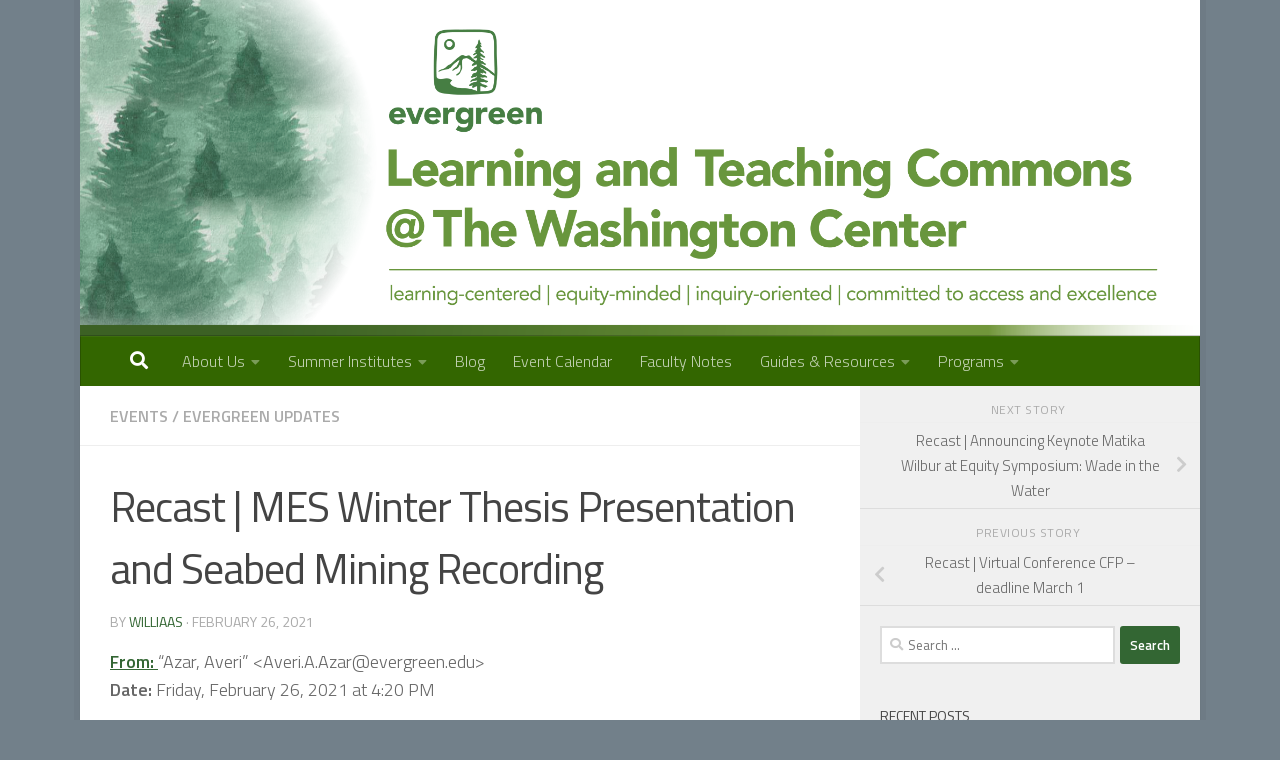

--- FILE ---
content_type: text/html; charset=UTF-8
request_url: https://sites.evergreen.edu/ltc/2021/02/recast-mes-winter-thesis-presentation-and-seabed-mining-recording/
body_size: 16496
content:
<!DOCTYPE html>
<html class="no-js" lang="en-US">
<head>
  <meta charset="UTF-8">
  <meta name="viewport" content="width=device-width, initial-scale=1.0">
  <link rel="profile" href="https://gmpg.org/xfn/11" />
  <link rel="pingback" href="https://sites.evergreen.edu/ltc/xmlrpc.php">

  <title>Recast | MES Winter Thesis Presentation and Seabed Mining Recording &#8211; Evergreen&#039;s Learning and Teaching Commons</title>
<meta name='robots' content='max-image-preview:large' />
<script>document.documentElement.className = document.documentElement.className.replace("no-js","js");</script>
<link rel='dns-prefetch' href='//ajax.googleapis.com' />
<link rel='dns-prefetch' href='//s.w.org' />
<link rel="alternate" type="application/rss+xml" title="Evergreen&#039;s Learning and Teaching Commons &raquo; Feed" href="https://sites.evergreen.edu/ltc/feed/" />
<link rel="alternate" type="application/rss+xml" title="Evergreen&#039;s Learning and Teaching Commons &raquo; Comments Feed" href="https://sites.evergreen.edu/ltc/comments/feed/" />
<link id="hu-user-gfont" href="//fonts.googleapis.com/css?family=Titillium+Web:400,400italic,300italic,300,600&subset=latin,latin-ext" rel="stylesheet" type="text/css"><link rel="alternate" type="application/rss+xml" title="Evergreen&#039;s Learning and Teaching Commons &raquo; Recast | MES Winter Thesis Presentation and Seabed Mining Recording Comments Feed" href="https://sites.evergreen.edu/ltc/2021/02/recast-mes-winter-thesis-presentation-and-seabed-mining-recording/feed/" />
		<!-- This site uses the Google Analytics by MonsterInsights plugin v8.14.1 - Using Analytics tracking - https://www.monsterinsights.com/ -->
							<script src="//www.googletagmanager.com/gtag/js?id=UA-208873342-1"  data-cfasync="false" data-wpfc-render="false" async></script>
			<script data-cfasync="false" data-wpfc-render="false">
				var mi_version = '8.14.1';
				var mi_track_user = true;
				var mi_no_track_reason = '';
				
								var disableStrs = [
										'ga-disable-G-7MJK980QJB',
															'ga-disable-UA-208873342-1',
									];

				/* Function to detect opted out users */
				function __gtagTrackerIsOptedOut() {
					for (var index = 0; index < disableStrs.length; index++) {
						if (document.cookie.indexOf(disableStrs[index] + '=true') > -1) {
							return true;
						}
					}

					return false;
				}

				/* Disable tracking if the opt-out cookie exists. */
				if (__gtagTrackerIsOptedOut()) {
					for (var index = 0; index < disableStrs.length; index++) {
						window[disableStrs[index]] = true;
					}
				}

				/* Opt-out function */
				function __gtagTrackerOptout() {
					for (var index = 0; index < disableStrs.length; index++) {
						document.cookie = disableStrs[index] + '=true; expires=Thu, 31 Dec 2099 23:59:59 UTC; path=/';
						window[disableStrs[index]] = true;
					}
				}

				if ('undefined' === typeof gaOptout) {
					function gaOptout() {
						__gtagTrackerOptout();
					}
				}
								window.dataLayer = window.dataLayer || [];

				window.MonsterInsightsDualTracker = {
					helpers: {},
					trackers: {},
				};
				if (mi_track_user) {
					function __gtagDataLayer() {
						dataLayer.push(arguments);
					}

					function __gtagTracker(type, name, parameters) {
						if (!parameters) {
							parameters = {};
						}

						if (parameters.send_to) {
							__gtagDataLayer.apply(null, arguments);
							return;
						}

						if (type === 'event') {
														parameters.send_to = monsterinsights_frontend.v4_id;
							var hookName = name;
							if (typeof parameters['event_category'] !== 'undefined') {
								hookName = parameters['event_category'] + ':' + name;
							}

							if (typeof MonsterInsightsDualTracker.trackers[hookName] !== 'undefined') {
								MonsterInsightsDualTracker.trackers[hookName](parameters);
							} else {
								__gtagDataLayer('event', name, parameters);
							}
							
														parameters.send_to = monsterinsights_frontend.ua;
							__gtagDataLayer(type, name, parameters);
													} else {
							__gtagDataLayer.apply(null, arguments);
						}
					}

					__gtagTracker('js', new Date());
					__gtagTracker('set', {
						'developer_id.dZGIzZG': true,
											});
										__gtagTracker('config', 'G-7MJK980QJB', {"forceSSL":"true","link_attribution":"true"} );
															__gtagTracker('config', 'UA-208873342-1', {"forceSSL":"true","link_attribution":"true"} );
										window.gtag = __gtagTracker;										(function () {
						/* https://developers.google.com/analytics/devguides/collection/analyticsjs/ */
						/* ga and __gaTracker compatibility shim. */
						var noopfn = function () {
							return null;
						};
						var newtracker = function () {
							return new Tracker();
						};
						var Tracker = function () {
							return null;
						};
						var p = Tracker.prototype;
						p.get = noopfn;
						p.set = noopfn;
						p.send = function () {
							var args = Array.prototype.slice.call(arguments);
							args.unshift('send');
							__gaTracker.apply(null, args);
						};
						var __gaTracker = function () {
							var len = arguments.length;
							if (len === 0) {
								return;
							}
							var f = arguments[len - 1];
							if (typeof f !== 'object' || f === null || typeof f.hitCallback !== 'function') {
								if ('send' === arguments[0]) {
									var hitConverted, hitObject = false, action;
									if ('event' === arguments[1]) {
										if ('undefined' !== typeof arguments[3]) {
											hitObject = {
												'eventAction': arguments[3],
												'eventCategory': arguments[2],
												'eventLabel': arguments[4],
												'value': arguments[5] ? arguments[5] : 1,
											}
										}
									}
									if ('pageview' === arguments[1]) {
										if ('undefined' !== typeof arguments[2]) {
											hitObject = {
												'eventAction': 'page_view',
												'page_path': arguments[2],
											}
										}
									}
									if (typeof arguments[2] === 'object') {
										hitObject = arguments[2];
									}
									if (typeof arguments[5] === 'object') {
										Object.assign(hitObject, arguments[5]);
									}
									if ('undefined' !== typeof arguments[1].hitType) {
										hitObject = arguments[1];
										if ('pageview' === hitObject.hitType) {
											hitObject.eventAction = 'page_view';
										}
									}
									if (hitObject) {
										action = 'timing' === arguments[1].hitType ? 'timing_complete' : hitObject.eventAction;
										hitConverted = mapArgs(hitObject);
										__gtagTracker('event', action, hitConverted);
									}
								}
								return;
							}

							function mapArgs(args) {
								var arg, hit = {};
								var gaMap = {
									'eventCategory': 'event_category',
									'eventAction': 'event_action',
									'eventLabel': 'event_label',
									'eventValue': 'event_value',
									'nonInteraction': 'non_interaction',
									'timingCategory': 'event_category',
									'timingVar': 'name',
									'timingValue': 'value',
									'timingLabel': 'event_label',
									'page': 'page_path',
									'location': 'page_location',
									'title': 'page_title',
								};
								for (arg in args) {
																		if (!(!args.hasOwnProperty(arg) || !gaMap.hasOwnProperty(arg))) {
										hit[gaMap[arg]] = args[arg];
									} else {
										hit[arg] = args[arg];
									}
								}
								return hit;
							}

							try {
								f.hitCallback();
							} catch (ex) {
							}
						};
						__gaTracker.create = newtracker;
						__gaTracker.getByName = newtracker;
						__gaTracker.getAll = function () {
							return [];
						};
						__gaTracker.remove = noopfn;
						__gaTracker.loaded = true;
						window['__gaTracker'] = __gaTracker;
					})();
									} else {
										console.log("");
					(function () {
						function __gtagTracker() {
							return null;
						}

						window['__gtagTracker'] = __gtagTracker;
						window['gtag'] = __gtagTracker;
					})();
									}
			</script>
				<!-- / Google Analytics by MonsterInsights -->
		<script>
window._wpemojiSettings = {"baseUrl":"https:\/\/s.w.org\/images\/core\/emoji\/13.1.0\/72x72\/","ext":".png","svgUrl":"https:\/\/s.w.org\/images\/core\/emoji\/13.1.0\/svg\/","svgExt":".svg","source":{"concatemoji":"https:\/\/sites.evergreen.edu\/ltc\/wp-includes\/js\/wp-emoji-release.min.js?ver=5.9.3"}};
/*! This file is auto-generated */
!function(e,a,t){var n,r,o,i=a.createElement("canvas"),p=i.getContext&&i.getContext("2d");function s(e,t){var a=String.fromCharCode;p.clearRect(0,0,i.width,i.height),p.fillText(a.apply(this,e),0,0);e=i.toDataURL();return p.clearRect(0,0,i.width,i.height),p.fillText(a.apply(this,t),0,0),e===i.toDataURL()}function c(e){var t=a.createElement("script");t.src=e,t.defer=t.type="text/javascript",a.getElementsByTagName("head")[0].appendChild(t)}for(o=Array("flag","emoji"),t.supports={everything:!0,everythingExceptFlag:!0},r=0;r<o.length;r++)t.supports[o[r]]=function(e){if(!p||!p.fillText)return!1;switch(p.textBaseline="top",p.font="600 32px Arial",e){case"flag":return s([127987,65039,8205,9895,65039],[127987,65039,8203,9895,65039])?!1:!s([55356,56826,55356,56819],[55356,56826,8203,55356,56819])&&!s([55356,57332,56128,56423,56128,56418,56128,56421,56128,56430,56128,56423,56128,56447],[55356,57332,8203,56128,56423,8203,56128,56418,8203,56128,56421,8203,56128,56430,8203,56128,56423,8203,56128,56447]);case"emoji":return!s([10084,65039,8205,55357,56613],[10084,65039,8203,55357,56613])}return!1}(o[r]),t.supports.everything=t.supports.everything&&t.supports[o[r]],"flag"!==o[r]&&(t.supports.everythingExceptFlag=t.supports.everythingExceptFlag&&t.supports[o[r]]);t.supports.everythingExceptFlag=t.supports.everythingExceptFlag&&!t.supports.flag,t.DOMReady=!1,t.readyCallback=function(){t.DOMReady=!0},t.supports.everything||(n=function(){t.readyCallback()},a.addEventListener?(a.addEventListener("DOMContentLoaded",n,!1),e.addEventListener("load",n,!1)):(e.attachEvent("onload",n),a.attachEvent("onreadystatechange",function(){"complete"===a.readyState&&t.readyCallback()})),(n=t.source||{}).concatemoji?c(n.concatemoji):n.wpemoji&&n.twemoji&&(c(n.twemoji),c(n.wpemoji)))}(window,document,window._wpemojiSettings);
</script>
<style>
img.wp-smiley,
img.emoji {
	display: inline !important;
	border: none !important;
	box-shadow: none !important;
	height: 1em !important;
	width: 1em !important;
	margin: 0 0.07em !important;
	vertical-align: -0.1em !important;
	background: none !important;
	padding: 0 !important;
}
</style>
	<link rel='stylesheet' id='ai1ec_style-css'  href='//sites.evergreen.edu/ltc/wp-content/plugins/all-in-one-event-calendar/cache/fbaca05d_ai1ec_parsed_css.css?ver=3.0.0' media='all' />
<link rel='stylesheet' id='formidable-css'  href='https://sites.evergreen.edu/ltc/wp-content/plugins/formidable/css/formidableforms440.css?ver=4241801' media='all' />
<link rel='stylesheet' id='wp-block-library-css'  href='https://sites.evergreen.edu/ltc/wp-includes/css/dist/block-library/style.min.css?ver=5.9.3' media='all' />
<style id='global-styles-inline-css'>
body{--wp--preset--color--black: #000000;--wp--preset--color--cyan-bluish-gray: #abb8c3;--wp--preset--color--white: #ffffff;--wp--preset--color--pale-pink: #f78da7;--wp--preset--color--vivid-red: #cf2e2e;--wp--preset--color--luminous-vivid-orange: #ff6900;--wp--preset--color--luminous-vivid-amber: #fcb900;--wp--preset--color--light-green-cyan: #7bdcb5;--wp--preset--color--vivid-green-cyan: #00d084;--wp--preset--color--pale-cyan-blue: #8ed1fc;--wp--preset--color--vivid-cyan-blue: #0693e3;--wp--preset--color--vivid-purple: #9b51e0;--wp--preset--gradient--vivid-cyan-blue-to-vivid-purple: linear-gradient(135deg,rgba(6,147,227,1) 0%,rgb(155,81,224) 100%);--wp--preset--gradient--light-green-cyan-to-vivid-green-cyan: linear-gradient(135deg,rgb(122,220,180) 0%,rgb(0,208,130) 100%);--wp--preset--gradient--luminous-vivid-amber-to-luminous-vivid-orange: linear-gradient(135deg,rgba(252,185,0,1) 0%,rgba(255,105,0,1) 100%);--wp--preset--gradient--luminous-vivid-orange-to-vivid-red: linear-gradient(135deg,rgba(255,105,0,1) 0%,rgb(207,46,46) 100%);--wp--preset--gradient--very-light-gray-to-cyan-bluish-gray: linear-gradient(135deg,rgb(238,238,238) 0%,rgb(169,184,195) 100%);--wp--preset--gradient--cool-to-warm-spectrum: linear-gradient(135deg,rgb(74,234,220) 0%,rgb(151,120,209) 20%,rgb(207,42,186) 40%,rgb(238,44,130) 60%,rgb(251,105,98) 80%,rgb(254,248,76) 100%);--wp--preset--gradient--blush-light-purple: linear-gradient(135deg,rgb(255,206,236) 0%,rgb(152,150,240) 100%);--wp--preset--gradient--blush-bordeaux: linear-gradient(135deg,rgb(254,205,165) 0%,rgb(254,45,45) 50%,rgb(107,0,62) 100%);--wp--preset--gradient--luminous-dusk: linear-gradient(135deg,rgb(255,203,112) 0%,rgb(199,81,192) 50%,rgb(65,88,208) 100%);--wp--preset--gradient--pale-ocean: linear-gradient(135deg,rgb(255,245,203) 0%,rgb(182,227,212) 50%,rgb(51,167,181) 100%);--wp--preset--gradient--electric-grass: linear-gradient(135deg,rgb(202,248,128) 0%,rgb(113,206,126) 100%);--wp--preset--gradient--midnight: linear-gradient(135deg,rgb(2,3,129) 0%,rgb(40,116,252) 100%);--wp--preset--duotone--dark-grayscale: url('#wp-duotone-dark-grayscale');--wp--preset--duotone--grayscale: url('#wp-duotone-grayscale');--wp--preset--duotone--purple-yellow: url('#wp-duotone-purple-yellow');--wp--preset--duotone--blue-red: url('#wp-duotone-blue-red');--wp--preset--duotone--midnight: url('#wp-duotone-midnight');--wp--preset--duotone--magenta-yellow: url('#wp-duotone-magenta-yellow');--wp--preset--duotone--purple-green: url('#wp-duotone-purple-green');--wp--preset--duotone--blue-orange: url('#wp-duotone-blue-orange');--wp--preset--font-size--small: 13px;--wp--preset--font-size--medium: 20px;--wp--preset--font-size--large: 36px;--wp--preset--font-size--x-large: 42px;}.has-black-color{color: var(--wp--preset--color--black) !important;}.has-cyan-bluish-gray-color{color: var(--wp--preset--color--cyan-bluish-gray) !important;}.has-white-color{color: var(--wp--preset--color--white) !important;}.has-pale-pink-color{color: var(--wp--preset--color--pale-pink) !important;}.has-vivid-red-color{color: var(--wp--preset--color--vivid-red) !important;}.has-luminous-vivid-orange-color{color: var(--wp--preset--color--luminous-vivid-orange) !important;}.has-luminous-vivid-amber-color{color: var(--wp--preset--color--luminous-vivid-amber) !important;}.has-light-green-cyan-color{color: var(--wp--preset--color--light-green-cyan) !important;}.has-vivid-green-cyan-color{color: var(--wp--preset--color--vivid-green-cyan) !important;}.has-pale-cyan-blue-color{color: var(--wp--preset--color--pale-cyan-blue) !important;}.has-vivid-cyan-blue-color{color: var(--wp--preset--color--vivid-cyan-blue) !important;}.has-vivid-purple-color{color: var(--wp--preset--color--vivid-purple) !important;}.has-black-background-color{background-color: var(--wp--preset--color--black) !important;}.has-cyan-bluish-gray-background-color{background-color: var(--wp--preset--color--cyan-bluish-gray) !important;}.has-white-background-color{background-color: var(--wp--preset--color--white) !important;}.has-pale-pink-background-color{background-color: var(--wp--preset--color--pale-pink) !important;}.has-vivid-red-background-color{background-color: var(--wp--preset--color--vivid-red) !important;}.has-luminous-vivid-orange-background-color{background-color: var(--wp--preset--color--luminous-vivid-orange) !important;}.has-luminous-vivid-amber-background-color{background-color: var(--wp--preset--color--luminous-vivid-amber) !important;}.has-light-green-cyan-background-color{background-color: var(--wp--preset--color--light-green-cyan) !important;}.has-vivid-green-cyan-background-color{background-color: var(--wp--preset--color--vivid-green-cyan) !important;}.has-pale-cyan-blue-background-color{background-color: var(--wp--preset--color--pale-cyan-blue) !important;}.has-vivid-cyan-blue-background-color{background-color: var(--wp--preset--color--vivid-cyan-blue) !important;}.has-vivid-purple-background-color{background-color: var(--wp--preset--color--vivid-purple) !important;}.has-black-border-color{border-color: var(--wp--preset--color--black) !important;}.has-cyan-bluish-gray-border-color{border-color: var(--wp--preset--color--cyan-bluish-gray) !important;}.has-white-border-color{border-color: var(--wp--preset--color--white) !important;}.has-pale-pink-border-color{border-color: var(--wp--preset--color--pale-pink) !important;}.has-vivid-red-border-color{border-color: var(--wp--preset--color--vivid-red) !important;}.has-luminous-vivid-orange-border-color{border-color: var(--wp--preset--color--luminous-vivid-orange) !important;}.has-luminous-vivid-amber-border-color{border-color: var(--wp--preset--color--luminous-vivid-amber) !important;}.has-light-green-cyan-border-color{border-color: var(--wp--preset--color--light-green-cyan) !important;}.has-vivid-green-cyan-border-color{border-color: var(--wp--preset--color--vivid-green-cyan) !important;}.has-pale-cyan-blue-border-color{border-color: var(--wp--preset--color--pale-cyan-blue) !important;}.has-vivid-cyan-blue-border-color{border-color: var(--wp--preset--color--vivid-cyan-blue) !important;}.has-vivid-purple-border-color{border-color: var(--wp--preset--color--vivid-purple) !important;}.has-vivid-cyan-blue-to-vivid-purple-gradient-background{background: var(--wp--preset--gradient--vivid-cyan-blue-to-vivid-purple) !important;}.has-light-green-cyan-to-vivid-green-cyan-gradient-background{background: var(--wp--preset--gradient--light-green-cyan-to-vivid-green-cyan) !important;}.has-luminous-vivid-amber-to-luminous-vivid-orange-gradient-background{background: var(--wp--preset--gradient--luminous-vivid-amber-to-luminous-vivid-orange) !important;}.has-luminous-vivid-orange-to-vivid-red-gradient-background{background: var(--wp--preset--gradient--luminous-vivid-orange-to-vivid-red) !important;}.has-very-light-gray-to-cyan-bluish-gray-gradient-background{background: var(--wp--preset--gradient--very-light-gray-to-cyan-bluish-gray) !important;}.has-cool-to-warm-spectrum-gradient-background{background: var(--wp--preset--gradient--cool-to-warm-spectrum) !important;}.has-blush-light-purple-gradient-background{background: var(--wp--preset--gradient--blush-light-purple) !important;}.has-blush-bordeaux-gradient-background{background: var(--wp--preset--gradient--blush-bordeaux) !important;}.has-luminous-dusk-gradient-background{background: var(--wp--preset--gradient--luminous-dusk) !important;}.has-pale-ocean-gradient-background{background: var(--wp--preset--gradient--pale-ocean) !important;}.has-electric-grass-gradient-background{background: var(--wp--preset--gradient--electric-grass) !important;}.has-midnight-gradient-background{background: var(--wp--preset--gradient--midnight) !important;}.has-small-font-size{font-size: var(--wp--preset--font-size--small) !important;}.has-medium-font-size{font-size: var(--wp--preset--font-size--medium) !important;}.has-large-font-size{font-size: var(--wp--preset--font-size--large) !important;}.has-x-large-font-size{font-size: var(--wp--preset--font-size--x-large) !important;}
</style>
<link rel='stylesheet' id='table-sorter-custom-css-css'  href='https://sites.evergreen.edu/ltc/wp-content/plugins/table-sorter/wp-style.css?ver=5.9.3' media='all' />
<link rel='stylesheet' id='jquery-ui-style-css'  href='https://ajax.googleapis.com/ajax/libs/jqueryui/1.11.4/themes/ui-darkness/jquery-ui.css?ver=1.11.4' media='all' />
<link rel='stylesheet' id='hueman-main-style-css'  href='https://sites.evergreen.edu/ltc/wp-content/themes/hueman/assets/front/css/main.min.css?ver=3.7.20' media='all' />
<style id='hueman-main-style-inline-css'>
body { font-family:'Titillium Web', Arial, sans-serif;font-size:1.00rem }@media only screen and (min-width: 720px) {
        .nav > li { font-size:1.00rem; }
      }.boxed #wrapper, .container-inner { max-width: 1120px; }@media only screen and (min-width: 720px) {
                .boxed .desktop-sticky {
                  width: 1120px;
                }
              }.sidebar .widget { padding-left: 20px; padding-right: 20px; padding-top: 20px; }::selection { background-color: #336633; }
::-moz-selection { background-color: #336633; }a,a>span.hu-external::after,.themeform label .required,#flexslider-featured .flex-direction-nav .flex-next:hover,#flexslider-featured .flex-direction-nav .flex-prev:hover,.post-hover:hover .post-title a,.post-title a:hover,.sidebar.s1 .post-nav li a:hover i,.content .post-nav li a:hover i,.post-related a:hover,.sidebar.s1 .widget_rss ul li a,#footer .widget_rss ul li a,.sidebar.s1 .widget_calendar a,#footer .widget_calendar a,.sidebar.s1 .alx-tab .tab-item-category a,.sidebar.s1 .alx-posts .post-item-category a,.sidebar.s1 .alx-tab li:hover .tab-item-title a,.sidebar.s1 .alx-tab li:hover .tab-item-comment a,.sidebar.s1 .alx-posts li:hover .post-item-title a,#footer .alx-tab .tab-item-category a,#footer .alx-posts .post-item-category a,#footer .alx-tab li:hover .tab-item-title a,#footer .alx-tab li:hover .tab-item-comment a,#footer .alx-posts li:hover .post-item-title a,.comment-tabs li.active a,.comment-awaiting-moderation,.child-menu a:hover,.child-menu .current_page_item > a,.wp-pagenavi a{ color: #336633; }input[type="submit"],.themeform button[type="submit"],.sidebar.s1 .sidebar-top,.sidebar.s1 .sidebar-toggle,#flexslider-featured .flex-control-nav li a.flex-active,.post-tags a:hover,.sidebar.s1 .widget_calendar caption,#footer .widget_calendar caption,.author-bio .bio-avatar:after,.commentlist li.bypostauthor > .comment-body:after,.commentlist li.comment-author-admin > .comment-body:after{ background-color: #336633; }.post-format .format-container { border-color: #336633; }.sidebar.s1 .alx-tabs-nav li.active a,#footer .alx-tabs-nav li.active a,.comment-tabs li.active a,.wp-pagenavi a:hover,.wp-pagenavi a:active,.wp-pagenavi span.current{ border-bottom-color: #336633!important; }.sidebar.s2 .post-nav li a:hover i,
.sidebar.s2 .widget_rss ul li a,
.sidebar.s2 .widget_calendar a,
.sidebar.s2 .alx-tab .tab-item-category a,
.sidebar.s2 .alx-posts .post-item-category a,
.sidebar.s2 .alx-tab li:hover .tab-item-title a,
.sidebar.s2 .alx-tab li:hover .tab-item-comment a,
.sidebar.s2 .alx-posts li:hover .post-item-title a { color: #ffffff; }
.sidebar.s2 .sidebar-top,.sidebar.s2 .sidebar-toggle,.post-comments,.jp-play-bar,.jp-volume-bar-value,.sidebar.s2 .widget_calendar caption{ background-color: #ffffff; }.sidebar.s2 .alx-tabs-nav li.active a { border-bottom-color: #ffffff; }
.post-comments::before { border-right-color: #ffffff; }
      .search-expand,
              #nav-topbar.nav-container { background-color: #666666}@media only screen and (min-width: 720px) {
                #nav-topbar .nav ul { background-color: #666666; }
              }.is-scrolled #header .nav-container.desktop-sticky,
              .is-scrolled #header .search-expand { background-color: #666666; background-color: rgba(102,102,102,0.90) }.is-scrolled .topbar-transparent #nav-topbar.desktop-sticky .nav ul { background-color: #666666; background-color: rgba(102,102,102,0.95) }#header { background-color: #ffffff; }
@media only screen and (min-width: 720px) {
  #nav-header .nav ul { background-color: #ffffff; }
}
        #header #nav-mobile { background-color: #72808a; }.is-scrolled #header #nav-mobile { background-color: #72808a; background-color: rgba(114,128,138,0.90) }#nav-header.nav-container, #main-header-search .search-expand { background-color: #336600; }
@media only screen and (min-width: 720px) {
  #nav-header .nav ul { background-color: #336600; }
}
        body { background-color: #72808a; }
</style>
<link rel='stylesheet' id='hueman-font-awesome-css'  href='https://sites.evergreen.edu/ltc/wp-content/themes/hueman/assets/front/css/font-awesome.min.css?ver=3.7.20' media='all' />
<link rel='stylesheet' id='simcal-qtip-css'  href='https://sites.evergreen.edu/ltc/wp-content/plugins/google-calendar-events/assets/css/vendor/jquery.qtip.min.css?ver=3.1.42' media='all' />
<link rel='stylesheet' id='simcal-default-calendar-grid-css'  href='https://sites.evergreen.edu/ltc/wp-content/plugins/google-calendar-events/assets/css/default-calendar-grid.min.css?ver=3.1.42' media='all' />
<link rel='stylesheet' id='simcal-default-calendar-list-css'  href='https://sites.evergreen.edu/ltc/wp-content/plugins/google-calendar-events/assets/css/default-calendar-list.min.css?ver=3.1.42' media='all' />
<link rel='stylesheet' id='zotpress.shortcode.min.css-css'  href='https://sites.evergreen.edu/ltc/wp-content/plugins/zotpress/css/zotpress.shortcode.min.css?ver=5.9.3' media='all' />
<script src='https://sites.evergreen.edu/ltc/wp-content/plugins/google-analytics-for-wordpress/assets/js/frontend-gtag.min.js?ver=8.14.1' id='monsterinsights-frontend-script-js'></script>
<script data-cfasync="false" data-wpfc-render="false" id='monsterinsights-frontend-script-js-extra'>var monsterinsights_frontend = {"js_events_tracking":"true","download_extensions":"doc,pdf,ppt,zip,xls,docx,pptx,xlsx","inbound_paths":"[{\"path\":\"\\\/go\\\/\",\"label\":\"affiliate\"},{\"path\":\"\\\/recommend\\\/\",\"label\":\"affiliate\"}]","home_url":"https:\/\/sites.evergreen.edu\/ltc","hash_tracking":"false","ua":"UA-208873342-1","v4_id":"G-7MJK980QJB"};</script>
<script src='https://sites.evergreen.edu/ltc/wp-includes/js/jquery/jquery.min.js?ver=3.6.0' id='jquery-core-js'></script>
<script src='https://sites.evergreen.edu/ltc/wp-includes/js/jquery/jquery-migrate.min.js?ver=3.3.2' id='jquery-migrate-js'></script>
<script src='https://sites.evergreen.edu/ltc/wp-content/plugins/table-sorter/jquery.tablesorter.min.js?ver=5.9.3' id='table-sorter-js'></script>
<script src='https://sites.evergreen.edu/ltc/wp-content/plugins/table-sorter/jquery.metadata.js?ver=2.2' id='table-sorter-metadata-js'></script>
<script src='https://sites.evergreen.edu/ltc/wp-content/plugins/table-sorter/wp-script.js?ver=2.2' id='table-sorter-custom-js-js'></script>
<link rel="https://api.w.org/" href="https://sites.evergreen.edu/ltc/wp-json/" /><link rel="alternate" type="application/json" href="https://sites.evergreen.edu/ltc/wp-json/wp/v2/posts/2804" /><link rel="EditURI" type="application/rsd+xml" title="RSD" href="https://sites.evergreen.edu/ltc/xmlrpc.php?rsd" />
<link rel="wlwmanifest" type="application/wlwmanifest+xml" href="https://sites.evergreen.edu/ltc/wp-includes/wlwmanifest.xml" /> 
<meta name="generator" content="WordPress 5.9.3" />
<link rel="canonical" href="https://sites.evergreen.edu/ltc/2021/02/recast-mes-winter-thesis-presentation-and-seabed-mining-recording/" />
<link rel='shortlink' href='https://sites.evergreen.edu/ltc/?p=2804' />
<link rel="alternate" type="application/json+oembed" href="https://sites.evergreen.edu/ltc/wp-json/oembed/1.0/embed?url=https%3A%2F%2Fsites.evergreen.edu%2Fltc%2F2021%2F02%2Frecast-mes-winter-thesis-presentation-and-seabed-mining-recording%2F" />
<link rel="alternate" type="text/xml+oembed" href="https://sites.evergreen.edu/ltc/wp-json/oembed/1.0/embed?url=https%3A%2F%2Fsites.evergreen.edu%2Fltc%2F2021%2F02%2Frecast-mes-winter-thesis-presentation-and-seabed-mining-recording%2F&#038;format=xml" />
<script type="text/javascript">document.documentElement.className += " js";</script>
    <link rel="preload" as="font" type="font/woff2" href="https://sites.evergreen.edu/ltc/wp-content/themes/hueman/assets/front/webfonts/fa-brands-400.woff2?v=5.15.2" crossorigin="anonymous"/>
    <link rel="preload" as="font" type="font/woff2" href="https://sites.evergreen.edu/ltc/wp-content/themes/hueman/assets/front/webfonts/fa-regular-400.woff2?v=5.15.2" crossorigin="anonymous"/>
    <link rel="preload" as="font" type="font/woff2" href="https://sites.evergreen.edu/ltc/wp-content/themes/hueman/assets/front/webfonts/fa-solid-900.woff2?v=5.15.2" crossorigin="anonymous"/>
  <!--[if lt IE 9]>
<script src="https://sites.evergreen.edu/ltc/wp-content/themes/hueman/assets/front/js/ie/html5shiv-printshiv.min.js"></script>
<script src="https://sites.evergreen.edu/ltc/wp-content/themes/hueman/assets/front/js/ie/selectivizr.js"></script>
<![endif]-->
</head>

<body class="post-template-default single single-post postid-2804 single-format-standard wp-embed-responsive col-2cl boxed header-mobile-sticky hueman-3-7-20 chrome">
<svg xmlns="http://www.w3.org/2000/svg" viewBox="0 0 0 0" width="0" height="0" focusable="false" role="none" style="visibility: hidden; position: absolute; left: -9999px; overflow: hidden;" ><defs><filter id="wp-duotone-dark-grayscale"><feColorMatrix color-interpolation-filters="sRGB" type="matrix" values=" .299 .587 .114 0 0 .299 .587 .114 0 0 .299 .587 .114 0 0 .299 .587 .114 0 0 " /><feComponentTransfer color-interpolation-filters="sRGB" ><feFuncR type="table" tableValues="0 0.49803921568627" /><feFuncG type="table" tableValues="0 0.49803921568627" /><feFuncB type="table" tableValues="0 0.49803921568627" /><feFuncA type="table" tableValues="1 1" /></feComponentTransfer><feComposite in2="SourceGraphic" operator="in" /></filter></defs></svg><svg xmlns="http://www.w3.org/2000/svg" viewBox="0 0 0 0" width="0" height="0" focusable="false" role="none" style="visibility: hidden; position: absolute; left: -9999px; overflow: hidden;" ><defs><filter id="wp-duotone-grayscale"><feColorMatrix color-interpolation-filters="sRGB" type="matrix" values=" .299 .587 .114 0 0 .299 .587 .114 0 0 .299 .587 .114 0 0 .299 .587 .114 0 0 " /><feComponentTransfer color-interpolation-filters="sRGB" ><feFuncR type="table" tableValues="0 1" /><feFuncG type="table" tableValues="0 1" /><feFuncB type="table" tableValues="0 1" /><feFuncA type="table" tableValues="1 1" /></feComponentTransfer><feComposite in2="SourceGraphic" operator="in" /></filter></defs></svg><svg xmlns="http://www.w3.org/2000/svg" viewBox="0 0 0 0" width="0" height="0" focusable="false" role="none" style="visibility: hidden; position: absolute; left: -9999px; overflow: hidden;" ><defs><filter id="wp-duotone-purple-yellow"><feColorMatrix color-interpolation-filters="sRGB" type="matrix" values=" .299 .587 .114 0 0 .299 .587 .114 0 0 .299 .587 .114 0 0 .299 .587 .114 0 0 " /><feComponentTransfer color-interpolation-filters="sRGB" ><feFuncR type="table" tableValues="0.54901960784314 0.98823529411765" /><feFuncG type="table" tableValues="0 1" /><feFuncB type="table" tableValues="0.71764705882353 0.25490196078431" /><feFuncA type="table" tableValues="1 1" /></feComponentTransfer><feComposite in2="SourceGraphic" operator="in" /></filter></defs></svg><svg xmlns="http://www.w3.org/2000/svg" viewBox="0 0 0 0" width="0" height="0" focusable="false" role="none" style="visibility: hidden; position: absolute; left: -9999px; overflow: hidden;" ><defs><filter id="wp-duotone-blue-red"><feColorMatrix color-interpolation-filters="sRGB" type="matrix" values=" .299 .587 .114 0 0 .299 .587 .114 0 0 .299 .587 .114 0 0 .299 .587 .114 0 0 " /><feComponentTransfer color-interpolation-filters="sRGB" ><feFuncR type="table" tableValues="0 1" /><feFuncG type="table" tableValues="0 0.27843137254902" /><feFuncB type="table" tableValues="0.5921568627451 0.27843137254902" /><feFuncA type="table" tableValues="1 1" /></feComponentTransfer><feComposite in2="SourceGraphic" operator="in" /></filter></defs></svg><svg xmlns="http://www.w3.org/2000/svg" viewBox="0 0 0 0" width="0" height="0" focusable="false" role="none" style="visibility: hidden; position: absolute; left: -9999px; overflow: hidden;" ><defs><filter id="wp-duotone-midnight"><feColorMatrix color-interpolation-filters="sRGB" type="matrix" values=" .299 .587 .114 0 0 .299 .587 .114 0 0 .299 .587 .114 0 0 .299 .587 .114 0 0 " /><feComponentTransfer color-interpolation-filters="sRGB" ><feFuncR type="table" tableValues="0 0" /><feFuncG type="table" tableValues="0 0.64705882352941" /><feFuncB type="table" tableValues="0 1" /><feFuncA type="table" tableValues="1 1" /></feComponentTransfer><feComposite in2="SourceGraphic" operator="in" /></filter></defs></svg><svg xmlns="http://www.w3.org/2000/svg" viewBox="0 0 0 0" width="0" height="0" focusable="false" role="none" style="visibility: hidden; position: absolute; left: -9999px; overflow: hidden;" ><defs><filter id="wp-duotone-magenta-yellow"><feColorMatrix color-interpolation-filters="sRGB" type="matrix" values=" .299 .587 .114 0 0 .299 .587 .114 0 0 .299 .587 .114 0 0 .299 .587 .114 0 0 " /><feComponentTransfer color-interpolation-filters="sRGB" ><feFuncR type="table" tableValues="0.78039215686275 1" /><feFuncG type="table" tableValues="0 0.94901960784314" /><feFuncB type="table" tableValues="0.35294117647059 0.47058823529412" /><feFuncA type="table" tableValues="1 1" /></feComponentTransfer><feComposite in2="SourceGraphic" operator="in" /></filter></defs></svg><svg xmlns="http://www.w3.org/2000/svg" viewBox="0 0 0 0" width="0" height="0" focusable="false" role="none" style="visibility: hidden; position: absolute; left: -9999px; overflow: hidden;" ><defs><filter id="wp-duotone-purple-green"><feColorMatrix color-interpolation-filters="sRGB" type="matrix" values=" .299 .587 .114 0 0 .299 .587 .114 0 0 .299 .587 .114 0 0 .299 .587 .114 0 0 " /><feComponentTransfer color-interpolation-filters="sRGB" ><feFuncR type="table" tableValues="0.65098039215686 0.40392156862745" /><feFuncG type="table" tableValues="0 1" /><feFuncB type="table" tableValues="0.44705882352941 0.4" /><feFuncA type="table" tableValues="1 1" /></feComponentTransfer><feComposite in2="SourceGraphic" operator="in" /></filter></defs></svg><svg xmlns="http://www.w3.org/2000/svg" viewBox="0 0 0 0" width="0" height="0" focusable="false" role="none" style="visibility: hidden; position: absolute; left: -9999px; overflow: hidden;" ><defs><filter id="wp-duotone-blue-orange"><feColorMatrix color-interpolation-filters="sRGB" type="matrix" values=" .299 .587 .114 0 0 .299 .587 .114 0 0 .299 .587 .114 0 0 .299 .587 .114 0 0 " /><feComponentTransfer color-interpolation-filters="sRGB" ><feFuncR type="table" tableValues="0.098039215686275 1" /><feFuncG type="table" tableValues="0 0.66274509803922" /><feFuncB type="table" tableValues="0.84705882352941 0.41960784313725" /><feFuncA type="table" tableValues="1 1" /></feComponentTransfer><feComposite in2="SourceGraphic" operator="in" /></filter></defs></svg><div id="wrapper">
  <a class="screen-reader-text skip-link" href="#content">Skip to content</a>
  
  <header id="header" class="specific-mobile-menu-on one-mobile-menu mobile_menu   topbar-transparent has-header-img">
        <nav class="nav-container group mobile-menu mobile-sticky " id="nav-mobile" data-menu-id="header-1">
  <div class="mobile-title-logo-in-header"></div>
        
                    <!-- <div class="ham__navbar-toggler collapsed" aria-expanded="false">
          <div class="ham__navbar-span-wrapper">
            <span class="ham-toggler-menu__span"></span>
          </div>
        </div> -->
        <button class="ham__navbar-toggler-two collapsed" title="Menu" aria-expanded="false">
          <span class="ham__navbar-span-wrapper">
            <span class="line line-1"></span>
            <span class="line line-2"></span>
            <span class="line line-3"></span>
          </span>
        </button>
            
      <div class="nav-text"></div>
      <div class="nav-wrap container">
                  <ul class="nav container-inner group mobile-search">
                            <li>
                  <form role="search" method="get" class="search-form" action="https://sites.evergreen.edu/ltc/">
				<label>
					<span class="screen-reader-text">Search for:</span>
					<input type="search" class="search-field" placeholder="Search &hellip;" value="" name="s" />
				</label>
				<input type="submit" class="search-submit" value="Search" />
			</form>                </li>
                      </ul>
                <ul id="menu-menu-1" class="nav container-inner group"><li id="menu-item-1754" class="menu-item menu-item-type-post_type menu-item-object-page menu-item-home menu-item-has-children menu-item-1754"><a href="https://sites.evergreen.edu/ltc/">About Us</a>
<ul class="sub-menu">
	<li id="menu-item-1748" class="menu-item menu-item-type-post_type menu-item-object-page menu-item-1748"><a href="https://sites.evergreen.edu/ltc/about-the-commons/staff/">Our Team</a></li>
	<li id="menu-item-3686" class="menu-item menu-item-type-post_type menu-item-object-page menu-item-3686"><a href="https://sites.evergreen.edu/ltc/commons-advisory-council/">Advisory Council</a></li>
	<li id="menu-item-4269" class="menu-item menu-item-type-post_type menu-item-object-page menu-item-4269"><a href="https://sites.evergreen.edu/ltc/about-the-commons/history/">History</a></li>
	<li id="menu-item-1919" class="menu-item menu-item-type-post_type menu-item-object-page menu-item-1919"><a href="https://sites.evergreen.edu/ltc/newsletter/">Newsletter</a></li>
	<li id="menu-item-1779" class="menu-item menu-item-type-post_type menu-item-object-page menu-item-1779"><a href="https://sites.evergreen.edu/ltc/about-the-commons/contact-us/">Contact Us</a></li>
</ul>
</li>
<li id="menu-item-311" class="menu-item menu-item-type-post_type menu-item-object-page menu-item-has-children menu-item-311"><a href="https://sites.evergreen.edu/ltc/programs-and-events/summer-institutes/">Summer Institutes</a>
<ul class="sub-menu">
	<li id="menu-item-6465" class="menu-item menu-item-type-post_type menu-item-object-page menu-item-6465"><a href="https://sites.evergreen.edu/ltc/types-of-summer-institutes/">Types of Summer Institutes</a></li>
	<li id="menu-item-7163" class="menu-item menu-item-type-post_type menu-item-object-page menu-item-7163"><a href="https://sites.evergreen.edu/ltc/2026esicfp/">2026 Call for Community-Initiated Summer Institute Proposals</a></li>
	<li id="menu-item-7182" class="menu-item menu-item-type-post_type menu-item-object-page menu-item-7182"><a href="https://sites.evergreen.edu/ltc/summer-institutes-important-dates/">2026 Summer Institutes Important Dates</a></li>
	<li id="menu-item-6491" class="menu-item menu-item-type-post_type menu-item-object-page menu-item-6491"><a href="https://sites.evergreen.edu/ltc/proposal-development-and-convener-support/">Proposal Development and Convener Support</a></li>
</ul>
</li>
<li id="menu-item-1782" class="menu-item menu-item-type-custom menu-item-object-custom menu-item-1782"><a href="https://sites.evergreen.edu/ltc/Updates">Blog</a></li>
<li id="menu-item-720" class="menu-item menu-item-type-post_type menu-item-object-page menu-item-720"><a href="https://sites.evergreen.edu/ltc/calendar/">Event Calendar</a></li>
<li id="menu-item-4395" class="menu-item menu-item-type-post_type menu-item-object-page menu-item-4395"><a href="https://sites.evergreen.edu/ltc/faculty-notes/">Faculty Notes</a></li>
<li id="menu-item-250" class="menu-item menu-item-type-post_type menu-item-object-page menu-item-has-children menu-item-250"><a href="https://sites.evergreen.edu/ltc/resources/">Guides &amp; Resources</a>
<ul class="sub-menu">
	<li id="menu-item-6298" class="menu-item menu-item-type-post_type menu-item-object-page menu-item-6298"><a href="https://sites.evergreen.edu/ltc/culturally-sustaining-and-inclusive-teaching-framework/">Framework for Inclusive &amp; Culturally-sustaining Teaching at Evergreen</a></li>
	<li id="menu-item-1725" class="menu-item menu-item-type-post_type menu-item-object-page menu-item-1725"><a href="https://sites.evergreen.edu/ltc/student-support-resources/">Student Support &amp; Resources</a></li>
	<li id="menu-item-5611" class="menu-item menu-item-type-post_type menu-item-object-page menu-item-5611"><a href="https://sites.evergreen.edu/ltc/syllabus/">Syllabus Statements</a></li>
</ul>
</li>
<li id="menu-item-651" class="menu-item menu-item-type-post_type menu-item-object-page menu-item-has-children menu-item-651"><a href="https://sites.evergreen.edu/ltc/programs-and-events/">Programs</a>
<ul class="sub-menu">
	<li id="menu-item-6978" class="menu-item menu-item-type-post_type menu-item-object-page menu-item-6978"><a href="https://sites.evergreen.edu/ltc/learning-and-teaching-colloquium/">Learning and Teaching Colloquium</a></li>
	<li id="menu-item-6267" class="menu-item menu-item-type-post_type menu-item-object-page menu-item-6267"><a href="https://sites.evergreen.edu/ltc/craft/">Community Reflection and Feedback on Teaching (CRAFT)</a></li>
	<li id="menu-item-3672" class="menu-item menu-item-type-post_type menu-item-object-page menu-item-3672"><a href="https://sites.evergreen.edu/ltc/programs-and-events/new-faculty-academy/">New Faculty Academy</a></li>
	<li id="menu-item-1732" class="menu-item menu-item-type-post_type menu-item-object-page menu-item-1732"><a href="https://sites.evergreen.edu/ltc/teaching-consultations/">Faculty Consultations</a></li>
	<li id="menu-item-3856" class="menu-item menu-item-type-post_type menu-item-object-page menu-item-3856"><a href="https://sites.evergreen.edu/ltc/programs-and-events/commons-seminars/">Commons Seminars</a></li>
	<li id="menu-item-365" class="menu-item menu-item-type-post_type menu-item-object-page menu-item-365"><a href="https://sites.evergreen.edu/ltc/programs-and-events/communities-of-practice/">Communities of Practice</a></li>
</ul>
</li>
</ul>      </div>
</nav><!--/#nav-topbar-->  
  
  <div class="container group">
        <div class="container-inner">

                <div id="header-image-wrap">
              <div class="group hu-pad central-header-zone">
                                                  </div>

              <a href="https://sites.evergreen.edu/ltc/" rel="home"><img src="https://sites.evergreen.edu/ltc/wp-content/uploads/sites/440/2022/09/LearningAndTeachingCommons-EmailHeader-500x150-1200ppi.png" width="8333" height="2500" alt="Banner image with the text: The Learning and Teaching Commons at the Washington Center student-centered, equity-minded, inquiry-oriented, committed to access and excellence" class="new-site-image" /></a>          </div>
      
                <nav class="nav-container group desktop-menu " id="nav-header" data-menu-id="header-2">
    <div class="nav-text"><!-- put your mobile menu text here --></div>

  <div class="nav-wrap container">
          <div id="main-header-search" class="container">
        <div class="container-inner">
          <button class="toggle-search"><i class="fas fa-search"></i></button>
          <div class="search-expand">
            <div class="search-expand-inner"><form role="search" method="get" class="search-form" action="https://sites.evergreen.edu/ltc/">
				<label>
					<span class="screen-reader-text">Search for:</span>
					<input type="search" class="search-field" placeholder="Search &hellip;" value="" name="s" />
				</label>
				<input type="submit" class="search-submit" value="Search" />
			</form></div>
          </div>
        </div><!--/.container-inner-->
      </div><!--/.container-->
        <ul id="menu-menu-2" class="nav container-inner group"><li class="menu-item menu-item-type-post_type menu-item-object-page menu-item-home menu-item-has-children menu-item-1754"><a href="https://sites.evergreen.edu/ltc/">About Us</a>
<ul class="sub-menu">
	<li class="menu-item menu-item-type-post_type menu-item-object-page menu-item-1748"><a href="https://sites.evergreen.edu/ltc/about-the-commons/staff/">Our Team</a></li>
	<li class="menu-item menu-item-type-post_type menu-item-object-page menu-item-3686"><a href="https://sites.evergreen.edu/ltc/commons-advisory-council/">Advisory Council</a></li>
	<li class="menu-item menu-item-type-post_type menu-item-object-page menu-item-4269"><a href="https://sites.evergreen.edu/ltc/about-the-commons/history/">History</a></li>
	<li class="menu-item menu-item-type-post_type menu-item-object-page menu-item-1919"><a href="https://sites.evergreen.edu/ltc/newsletter/">Newsletter</a></li>
	<li class="menu-item menu-item-type-post_type menu-item-object-page menu-item-1779"><a href="https://sites.evergreen.edu/ltc/about-the-commons/contact-us/">Contact Us</a></li>
</ul>
</li>
<li class="menu-item menu-item-type-post_type menu-item-object-page menu-item-has-children menu-item-311"><a href="https://sites.evergreen.edu/ltc/programs-and-events/summer-institutes/">Summer Institutes</a>
<ul class="sub-menu">
	<li class="menu-item menu-item-type-post_type menu-item-object-page menu-item-6465"><a href="https://sites.evergreen.edu/ltc/types-of-summer-institutes/">Types of Summer Institutes</a></li>
	<li class="menu-item menu-item-type-post_type menu-item-object-page menu-item-7163"><a href="https://sites.evergreen.edu/ltc/2026esicfp/">2026 Call for Community-Initiated Summer Institute Proposals</a></li>
	<li class="menu-item menu-item-type-post_type menu-item-object-page menu-item-7182"><a href="https://sites.evergreen.edu/ltc/summer-institutes-important-dates/">2026 Summer Institutes Important Dates</a></li>
	<li class="menu-item menu-item-type-post_type menu-item-object-page menu-item-6491"><a href="https://sites.evergreen.edu/ltc/proposal-development-and-convener-support/">Proposal Development and Convener Support</a></li>
</ul>
</li>
<li class="menu-item menu-item-type-custom menu-item-object-custom menu-item-1782"><a href="https://sites.evergreen.edu/ltc/Updates">Blog</a></li>
<li class="menu-item menu-item-type-post_type menu-item-object-page menu-item-720"><a href="https://sites.evergreen.edu/ltc/calendar/">Event Calendar</a></li>
<li class="menu-item menu-item-type-post_type menu-item-object-page menu-item-4395"><a href="https://sites.evergreen.edu/ltc/faculty-notes/">Faculty Notes</a></li>
<li class="menu-item menu-item-type-post_type menu-item-object-page menu-item-has-children menu-item-250"><a href="https://sites.evergreen.edu/ltc/resources/">Guides &amp; Resources</a>
<ul class="sub-menu">
	<li class="menu-item menu-item-type-post_type menu-item-object-page menu-item-6298"><a href="https://sites.evergreen.edu/ltc/culturally-sustaining-and-inclusive-teaching-framework/">Framework for Inclusive &amp; Culturally-sustaining Teaching at Evergreen</a></li>
	<li class="menu-item menu-item-type-post_type menu-item-object-page menu-item-1725"><a href="https://sites.evergreen.edu/ltc/student-support-resources/">Student Support &amp; Resources</a></li>
	<li class="menu-item menu-item-type-post_type menu-item-object-page menu-item-5611"><a href="https://sites.evergreen.edu/ltc/syllabus/">Syllabus Statements</a></li>
</ul>
</li>
<li class="menu-item menu-item-type-post_type menu-item-object-page menu-item-has-children menu-item-651"><a href="https://sites.evergreen.edu/ltc/programs-and-events/">Programs</a>
<ul class="sub-menu">
	<li class="menu-item menu-item-type-post_type menu-item-object-page menu-item-6978"><a href="https://sites.evergreen.edu/ltc/learning-and-teaching-colloquium/">Learning and Teaching Colloquium</a></li>
	<li class="menu-item menu-item-type-post_type menu-item-object-page menu-item-6267"><a href="https://sites.evergreen.edu/ltc/craft/">Community Reflection and Feedback on Teaching (CRAFT)</a></li>
	<li class="menu-item menu-item-type-post_type menu-item-object-page menu-item-3672"><a href="https://sites.evergreen.edu/ltc/programs-and-events/new-faculty-academy/">New Faculty Academy</a></li>
	<li class="menu-item menu-item-type-post_type menu-item-object-page menu-item-1732"><a href="https://sites.evergreen.edu/ltc/teaching-consultations/">Faculty Consultations</a></li>
	<li class="menu-item menu-item-type-post_type menu-item-object-page menu-item-3856"><a href="https://sites.evergreen.edu/ltc/programs-and-events/commons-seminars/">Commons Seminars</a></li>
	<li class="menu-item menu-item-type-post_type menu-item-object-page menu-item-365"><a href="https://sites.evergreen.edu/ltc/programs-and-events/communities-of-practice/">Communities of Practice</a></li>
</ul>
</li>
</ul>  </div>
</nav><!--/#nav-header-->      
    </div><!--/.container-inner-->
      </div><!--/.container-->

</header><!--/#header-->
  
  <div class="container" id="page">
    <div class="container-inner">
            <div class="main">
        <div class="main-inner group">
          
              <main class="content" id="content">
              <div class="page-title hu-pad group">
          	    		<ul class="meta-single group">
    			<li class="category"><a href="https://sites.evergreen.edu/ltc/category/events/" rel="category tag">Events</a> <span>/</span> <a href="https://sites.evergreen.edu/ltc/category/campusupdates/" rel="category tag">Evergreen Updates</a></li>
    			    		</ul>
            
    </div><!--/.page-title-->
          <div class="hu-pad group">
              <article class="post-2804 post type-post status-publish format-standard has-post-thumbnail hentry category-events category-campusupdates">
    <div class="post-inner group">

      <h1 class="post-title entry-title">Recast | MES Winter Thesis Presentation and Seabed Mining Recording</h1>
  <p class="post-byline">
       by     <span class="vcard author">
       <span class="fn"><a href="https://sites.evergreen.edu/ltc/author/williaas/" title="Posts by williaas" rel="author">williaas</a></span>
     </span>
     &middot;
                          <span class="published">February 26, 2021</span>
          </p>

                                
      <div class="clear"></div>

      <div class="entry themeform">
        <div class="entry-inner">
          
<p><a><strong>From: </strong></a>&#8220;Azar, Averi&#8221; &lt;Averi.A.Azar@evergreen.edu&gt;<br> <strong>Date: </strong>Friday, February 26, 2021 at 4:20 PM<br></p>



<p>Hello Geoduck Family,</p>



<p>Happy Friday! I am
reaching out today with an invitation to our MES Winter Thesis Presentation and
a follow up to our recorded Seabed Mining Presentation last week.</p>



<p><strong>Winter MES Thesis Presentation</strong></p>



<p>Winter quarter&#8217;s
MES thesis presentation session will feature graduating MES student, Gretchen
Helpenstell. Gretchen will be using ArcGIS to present her thesis research
project:</p>



<p><em>To Want or To
Waste: An Exploratory Case Study on Municipal Decision-Making in King County
Regarding Landfill Alternatives</em></p>



<p>Please join us for
Gretchen’s thesis presentation on <strong>Tuesday, March 9th, at 5:00pm (PT)</strong>,&nbsp;through
the following zoom invitation:</p>



<p><a href="https://evergreen.zoom.us/j/81003719089">https://evergreen.zoom.us/j/81003719089</a></p>



<p>We hope to see you
there!</p>



<p><strong>Seabed Mining Presentation Recording</strong></p>



<p>Last week, MES
hosted a presentation on seabed mining featuring Liz Schotman, Surfrider
Foundation&#8217;s Washington Regional Manager, and Lee First, Twin Harbors
Waterkeeper. For those that missed this presentation, please feel free to watch
the <a href="https://nam02.safelinks.protection.outlook.com/?url=https%3A%2F%2Fwww.youtube.com%2Fwatch%3Fv%3DSebJQSP8JaQ%26list%3DPL4F5OWrw8eh_TQm--Pie-VuXlTZqXxWHi&amp;data=04%7C01%7Cwilliaas%40evergreen.edu%7Ca65d0ef6df5740e545cf08d8dab4e3db%7C22adcff7c06f49a68f2050711c40ddaa%7C0%7C0%7C637499820499907282%7CUnknown%7CTWFpbGZsb3d8eyJWIjoiMC4wLjAwMDAiLCJQIjoiV2luMzIiLCJBTiI6Ik1haWwiLCJXVCI6Mn0%3D%7C1000&amp;sdata=Ow2i5MugAyeHkDZxl1T7khrIfx0rd0uD2cvLsSkZjVg%3D&amp;reserved=0"><strong>Seabed Mining Presentation on our MES
YouTube Channel</strong></a> at your convenience. Please note, we did
not record the Q&amp;A after the presentation so that attendees would not be
visible during the recorded session. If you have questions for Liz and Lee
after you watch the presentation, they invite you to reach out to them at:</p>



<p>Liz Schotman: <a href="mailto:lschotman@surfrider.org">lschotman@surfrider.org</a></p>



<p>Lee First: <a href="mailto:leefrider7@gmail.com">leefrider7@gmail.com</a>&nbsp;
&nbsp;</p>



<p>Seabed mining is on
the rise in some parts of the world, and could put commercial and recreational
fisheries, marine wildlife, and coastal communities and cultures at risk. If
you would like to elevate your voice to the issues surrounding Seabed Mining,
you can <strong>submit a public comment of Senate Bill 5145 which is currently in
committee at the Washington State Legislature</strong>:</p>



<ol><li><a href="https://nam02.safelinks.protection.outlook.com/?url=https%3A%2F%2Fapp.leg.wa.gov%2Fbillsummary%3FBillNumber%3D5145%26Year%3D2021%26Initiative%3Dfalse&amp;data=04%7C01%7Cwilliaas%40evergreen.edu%7Ca65d0ef6df5740e545cf08d8dab4e3db%7C22adcff7c06f49a68f2050711c40ddaa%7C0%7C0%7C637499820499907282%7CUnknown%7CTWFpbGZsb3d8eyJWIjoiMC4wLjAwMDAiLCJQIjoiV2luMzIiLCJBTiI6Ik1haWwiLCJXVCI6Mn0%3D%7C1000&amp;sdata=Hh3ajeaCGdGCZprrlQig8j8LW4jnQXSKHVDnmYlGmsk%3D&amp;reserved=0">Go to the SB 5145 site.</a></li><li>Click the button that says “Comment on this bill” just
     below the bill number, title and sponsors</li><li>Add your address to verify your legislative district
     and complete the form</li></ol>



<p>Please reach out if
you have any questions at <a href="mailto:averi.a.azar@evergreen.edu">averi.a.azar@evergreen.edu</a>
or 3 6 0. 7 4 2. 8 7 4 6.</p>



<p>Have a great
weekend!</p>



<p>-Averi</p>



<p>Averi Azar, MES
(she/her/hers)</p>



<p>Assistant Director,
Master of Environmental Studies Program</p>



<p>The Evergreen State
College&nbsp;&nbsp;&nbsp;&nbsp;&nbsp;&nbsp; </p>



<p><a href="mailto:averi.a.azar@evergreen.edu">averi.a.azar@evergreen.edu</a></p>



<p>3 6 0. 7 4 2. 8 7 4
6</p>
          <nav class="pagination group">
                      </nav><!--/.pagination-->
        </div>

        
        <div class="clear"></div>
      </div><!--/.entry-->

    </div><!--/.post-inner-->
  </article><!--/.post-->

<div class="clear"></div>





<h4 class="heading">
	<i class="far fa-hand-point-right"></i>You may also like...</h4>

<ul class="related-posts group">
  		<li class="related post-hover">
		<article class="post-3792 post type-post status-publish format-standard has-post-thumbnail hentry category-campusupdates category-teaching-at-evergreen">

			<div class="post-thumbnail">
				<a href="https://sites.evergreen.edu/ltc/2021/10/week-5-student-check-in-reminders/" class="hu-rel-post-thumb">
					<img width="520" height="245" src="https://sites.evergreen.edu/ltc/wp-content/uploads/sites/440/2020/06/RECAST-Campus-Announcement-1-520x245.png" class="attachment-thumb-medium size-thumb-medium wp-post-image" alt="" loading="lazy" />																			</a>
							</div><!--/.post-thumbnail-->

			<div class="related-inner">

				<h4 class="post-title entry-title">
					<a href="https://sites.evergreen.edu/ltc/2021/10/week-5-student-check-in-reminders/" rel="bookmark">Week 5 student check in reminders</a>
				</h4><!--/.post-title-->

				<div class="post-meta group">
					<p class="post-date">
  <time class="published updated" datetime="2021-10-25 09:49:06">October 25, 2021</time>
</p>

				</div><!--/.post-meta-->

			</div><!--/.related-inner-->

		</article>
	</li><!--/.related-->
		<li class="related post-hover">
		<article class="post-2192 post type-post status-publish format-standard has-post-thumbnail hentry category-campusupdates">

			<div class="post-thumbnail">
				<a href="https://sites.evergreen.edu/ltc/2020/12/recast-re-winter-21-equipment-needs-response-needed/" class="hu-rel-post-thumb">
					<img width="520" height="245" src="https://sites.evergreen.edu/ltc/wp-content/uploads/sites/440/2020/06/RECAST-Campus-Announcement-1-520x245.png" class="attachment-thumb-medium size-thumb-medium wp-post-image" alt="" loading="lazy" />																			</a>
							</div><!--/.post-thumbnail-->

			<div class="related-inner">

				<h4 class="post-title entry-title">
					<a href="https://sites.evergreen.edu/ltc/2020/12/recast-re-winter-21-equipment-needs-response-needed/" rel="bookmark">RECAST | Re: Winter 21 Equipment Needs: Response Needed</a>
				</h4><!--/.post-title-->

				<div class="post-meta group">
					<p class="post-date">
  <time class="published updated" datetime="2020-12-04 14:25:26">December 4, 2020</time>
</p>

				</div><!--/.post-meta-->

			</div><!--/.related-inner-->

		</article>
	</li><!--/.related-->
		<li class="related post-hover">
		<article class="post-3280 post type-post status-publish format-standard has-post-thumbnail hentry category-campusupdates category-teaching-at-evergreen">

			<div class="post-thumbnail">
				<a href="https://sites.evergreen.edu/ltc/2021/05/recast-happier-update-and-survey/" class="hu-rel-post-thumb">
					<img width="520" height="245" src="https://sites.evergreen.edu/ltc/wp-content/uploads/sites/440/2020/06/RECAST-Campus-Announcement-520x245.png" class="attachment-thumb-medium size-thumb-medium wp-post-image" alt="" loading="lazy" />																			</a>
							</div><!--/.post-thumbnail-->

			<div class="related-inner">

				<h4 class="post-title entry-title">
					<a href="https://sites.evergreen.edu/ltc/2021/05/recast-happier-update-and-survey/" rel="bookmark">Recast | HAPPieR update and survey</a>
				</h4><!--/.post-title-->

				<div class="post-meta group">
					<p class="post-date">
  <time class="published updated" datetime="2021-05-20 10:21:30">May 20, 2021</time>
</p>

				</div><!--/.post-meta-->

			</div><!--/.related-inner-->

		</article>
	</li><!--/.related-->
		  
</ul><!--/.post-related-->



<section id="comments" class="themeform">

	
					<!-- comments closed, no comments -->
		
	
	
</section><!--/#comments-->          </div><!--/.hu-pad-->
            </main><!--/.content-->
          

	<div class="sidebar s1 collapsed" data-position="right" data-layout="col-2cl" data-sb-id="s1">

		<button class="sidebar-toggle" title="Expand Sidebar"><i class="fas sidebar-toggle-arrows"></i></button>

		<div class="sidebar-content">

			
				<ul class="post-nav group">
		<li class="next"><strong>Next story&nbsp;</strong><a href="https://sites.evergreen.edu/ltc/2021/03/recast-announcing-keynote-matika-wilbur-at-equity-symposium-wade-in-the-water/" rel="next"><i class="fas fa-chevron-right"></i><span>Recast | Announcing Keynote Matika Wilbur at Equity Symposium: Wade in the Water</span></a></li>
		<li class="previous"><strong>Previous story&nbsp;</strong><a href="https://sites.evergreen.edu/ltc/2021/02/recast-virtual-conference-cfp-deadline-march-1/" rel="prev"><i class="fas fa-chevron-left"></i><span>Recast | Virtual Conference CFP &#8211; deadline March 1</span></a></li>
	</ul>

			
			<div id="search-10" class="widget widget_search"><form role="search" method="get" class="search-form" action="https://sites.evergreen.edu/ltc/">
				<label>
					<span class="screen-reader-text">Search for:</span>
					<input type="search" class="search-field" placeholder="Search &hellip;" value="" name="s" />
				</label>
				<input type="submit" class="search-submit" value="Search" />
			</form></div><div id="alxposts-2" class="widget widget_hu_posts">
<h3 class="widget-title">Recent Posts</h3>
	
	<ul class="alx-posts group ">
    				<li>

			
			<div class="post-item-inner group">
								<p class="post-item-title"><a href="https://sites.evergreen.edu/ltc/2026/01/winter-events-at-the-sjc/" rel="bookmark">Winter Events at the SJC</a></p>
				<p class="post-item-date">2 Jan, 2026</p>			</div>

		</li>
				<li>

			
			<div class="post-item-inner group">
								<p class="post-item-title"><a href="https://sites.evergreen.edu/ltc/2025/12/part-two-a-conversation-about-inclusive-teaching-with-faculty-member-tara-hardy/" rel="bookmark">Part Two: A Conversation about Inclusive Teaching with Faculty Member, Tara Hardy</a></p>
				<p class="post-item-date">31 Dec, 2025</p>			</div>

		</li>
				<li>

			
			<div class="post-item-inner group">
								<p class="post-item-title"><a href="https://sites.evergreen.edu/ltc/2025/12/a-corner-of-peace-a-place-of-belonging-a-conversation-with-tara-hardy/" rel="bookmark">A Corner of Peace, A Place of Belonging &#8211; A Conversation with Tara Hardy</a></p>
				<p class="post-item-date">2 Dec, 2025</p>			</div>

		</li>
				<li>

			
			<div class="post-item-inner group">
								<p class="post-item-title"><a href="https://sites.evergreen.edu/ltc/2025/12/tutor-talk-december-2025/" rel="bookmark">Tutor Talk | December 2025</a></p>
				<p class="post-item-date">1 Dec, 2025</p>			</div>

		</li>
				<li>

			
			<div class="post-item-inner group">
								<p class="post-item-title"><a href="https://sites.evergreen.edu/ltc/2025/11/tutor-talk/" rel="bookmark">Tutor Talk | November 2025</a></p>
				<p class="post-item-date">4 Nov, 2025</p>			</div>

		</li>
				    	</ul><!--/.alx-posts-->

</div>
<div id="ai1ec_agenda_widget-3" class="widget widget_ai1ec_agenda_widget">

	<h3 class="widget-title">Upcoming Events</h3>

<style>
<!--

-->
</style>
<div class="timely ai1ec-agenda-widget-view ai1ec-clearfix">

			<div>
													<div class="ai1ec-date
					">
					<a class="ai1ec-date-title ai1ec-load-view"
						href="https&#x3A;&#x2F;&#x2F;sites.evergreen.edu&#x2F;ltc&#x2F;calendar&#x2F;action&#x7E;oneday&#x2F;exact_date&#x7E;2-2-2026&#x2F;">
						<div class="ai1ec-month">Feb</div>
						<div class="ai1ec-day">2</div>
						<div class="ai1ec-weekday">Mon</div>
											</a>
					<div class="ai1ec-date-events">
													 																					<div class="ai1ec-event
									ai1ec-event-id-7323
									ai1ec-event-instance-id-1905
									">

									<a href="https&#x3A;&#x2F;&#x2F;sites.evergreen.edu&#x2F;ltc&#x2F;event&#x2F;community-power&#x2F;&#x3F;instance_id&#x3D;1905"
										class="ai1ec-popup-trigger ai1ec-load-event">
																					<span class="ai1ec-event-time">
												3:00 pm
											</span>
										
										<span class="ai1ec-event-title">
											Community Power
																							<span class="ai1ec-event-location"
													>@ Zoom</span>
																					</span>
									</a>

									<div class="ai1ec-popover ai1ec-popup 
	ai1ec-event-instance-id-1905">

		
	<span class="ai1ec-popup-title">
		<a href="https&#x3A;&#x2F;&#x2F;sites.evergreen.edu&#x2F;ltc&#x2F;event&#x2F;community-power&#x2F;&#x3F;instance_id&#x3D;1905"
		   class="ai1ec-load-event"
			>Community Power</a>
					<span class="ai1ec-event-location"
				>@ Zoom</span>
					</span>

	
	<div class="ai1ec-event-time">
					Feb 2 @ 3:00 pm – 5:00 pm
			</div>

	
			<div class="ai1ec-popup-excerpt">Community Power    As our immigrant and refugee community members are increasingly demonized and under attack, learn what constitutional rights&#46;&#46;&#46;</div>
	
</div>

								</div>
							 						 					</div>
				</div>
							<div class="ai1ec-date
					">
					<a class="ai1ec-date-title ai1ec-load-view"
						href="https&#x3A;&#x2F;&#x2F;sites.evergreen.edu&#x2F;ltc&#x2F;calendar&#x2F;action&#x7E;oneday&#x2F;exact_date&#x7E;7-2-2026&#x2F;">
						<div class="ai1ec-month">Feb</div>
						<div class="ai1ec-day">7</div>
						<div class="ai1ec-weekday">Sat</div>
											</a>
					<div class="ai1ec-date-events">
													 																					<div class="ai1ec-event
									ai1ec-event-id-7320
									ai1ec-event-instance-id-1902
									">

									<a href="https&#x3A;&#x2F;&#x2F;sites.evergreen.edu&#x2F;ltc&#x2F;event&#x2F;coyote-crow-in-a-longhouse&#x2F;&#x3F;instance_id&#x3D;1902"
										class="ai1ec-popup-trigger ai1ec-load-event">
																					<span class="ai1ec-event-time">
												6:00 pm
											</span>
										
										<span class="ai1ec-event-title">
											Coyote &amp; Crow in a Longhouse
																							<span class="ai1ec-event-location"
													>@ The Evergreen State College - House of Welcome</span>
																					</span>
									</a>

									<div class="ai1ec-popover ai1ec-popup 
	ai1ec-event-instance-id-1902">

		
	<span class="ai1ec-popup-title">
		<a href="https&#x3A;&#x2F;&#x2F;sites.evergreen.edu&#x2F;ltc&#x2F;event&#x2F;coyote-crow-in-a-longhouse&#x2F;&#x3F;instance_id&#x3D;1902"
		   class="ai1ec-load-event"
			>Coyote &amp; Crow in a Longhouse</a>
					<span class="ai1ec-event-location"
				>@ The Evergreen State College - House of Welcome</span>
					</span>

	
	<div class="ai1ec-event-time">
					Feb 7 @ 6:00 pm – 9:30 pm
			</div>

			<a class="ai1ec-load-event"
			href="https&#x3A;&#x2F;&#x2F;sites.evergreen.edu&#x2F;ltc&#x2F;event&#x2F;coyote-crow-in-a-longhouse&#x2F;&#x3F;instance_id&#x3D;1902">
			<div class="ai1ec-event-avatar timely  ai1ec-category_avatar ai1ec-portrait"><img src="https://sites.evergreen.edu/ltc/wp-content/uploads/sites/440/2019/09/cropped-cropped-cropped-Commons-RGB-Logo-nontransparent-879x450-2.png" alt="Coyote &amp; Crow in a Longhouse @ The Evergreen State College - House of Welcome" width="f" height="u" /></div>
		</a>
	
			<div class="ai1ec-popup-excerpt">Join us for Coyote &amp; Crow in a Longhouse, a unique tabletop gaming and community event that blends Indigenous Futurism,&#46;&#46;&#46;</div>
	
</div>

								</div>
							 						 					</div>
				</div>
			 		</div>
	 
			<div class="ai1ec-subscribe-buttons-widget">
							<a class="ai1ec-btn ai1ec-btn-default ai1ec-btn-xs ai1ec-pull-right
					ai1ec-calendar-link"
					href="https&#x3A;&#x2F;&#x2F;sites.evergreen.edu&#x2F;ltc&#x2F;calendar&#x2F;">
					View Calendar
					<i class="ai1ec-fa ai1ec-fa-arrow-right"></i>
				</a>
			
							<div class="ai1ec-subscribe-dropdown ai1ec-dropdown ai1ec-btn
	ai1ec-btn-default ai1ec-btn-xs">
	<span role="button" class="ai1ec-dropdown-toggle ai1ec-subscribe"
			data-toggle="ai1ec-dropdown">
		<i class="ai1ec-fa ai1ec-icon-rss ai1ec-fa-lg ai1ec-fa-fw"></i>
		<span class="ai1ec-hidden-xs">
							Add
						<span class="ai1ec-caret"></span>
		</span>
	</span>
			<ul class="ai1ec-dropdown-menu ai1ec-pull-left" role="menu">
		<li>
			<a class="ai1ec-tooltip-trigger ai1ec-tooltip-auto" target="_blank"
				data-placement="right" title="Copy this URL for your own Timely calendar or click to add to your rich-text calendar"
				href="http&#x3A;&#x2F;&#x2F;sites.evergreen.edu&#x2F;ltc&#x2F;&#x3F;plugin&#x3D;all-in-one-event-calendar&amp;controller&#x3D;ai1ec_exporter_controller&amp;action&#x3D;export_events">
				<i class="ai1ec-fa ai1ec-fa-lg ai1ec-fa-fw ai1ec-icon-timely"></i>
				Add to Timely Calendar
			</a>
		</li>
		<li>
			<a class="ai1ec-tooltip-trigger ai1ec-tooltip-auto" target="_blank"
			  data-placement="right" title="Subscribe to this calendar in your Google Calendar"
			  href="https://www.google.com/calendar/render?cid=http&#x25;3A&#x25;2F&#x25;2Fsites.evergreen.edu&#x25;2Fltc&#x25;2F&#x25;3Fplugin&#x25;3Dall-in-one-event-calendar&#x25;26controller&#x25;3Dai1ec_exporter_controller&#x25;26action&#x25;3Dexport_events&#x25;26no_html&#x25;3Dtrue&#x25;26&#x25;26">
				<i class="ai1ec-fa ai1ec-icon-google ai1ec-fa-lg ai1ec-fa-fw"></i>
				Add to Google
			</a>
		</li>
		<li>
			<a class="ai1ec-tooltip-trigger ai1ec-tooltip-auto" target="_blank"
			  data-placement="right" title="Subscribe to this calendar in MS Outlook"
			  href="webcal&#x3A;&#x2F;&#x2F;sites.evergreen.edu&#x2F;ltc&#x2F;&#x3F;plugin&#x3D;all-in-one-event-calendar&amp;controller&#x3D;ai1ec_exporter_controller&amp;action&#x3D;export_events&amp;no_html&#x3D;true">
				<i class="ai1ec-fa ai1ec-icon-windows ai1ec-fa-lg ai1ec-fa-fw"></i>
				Add to Outlook
			</a>
		</li>
		<li>
			<a class="ai1ec-tooltip-trigger ai1ec-tooltip-auto" target="_blank"
			  data-placement="right" title="Subscribe to this calendar in Apple Calendar/iCal"
			  href="webcal&#x3A;&#x2F;&#x2F;sites.evergreen.edu&#x2F;ltc&#x2F;&#x3F;plugin&#x3D;all-in-one-event-calendar&amp;controller&#x3D;ai1ec_exporter_controller&amp;action&#x3D;export_events&amp;no_html&#x3D;true">
				<i class="ai1ec-fa ai1ec-icon-apple ai1ec-fa-lg ai1ec-fa-fw"></i>
				Add to Apple Calendar
			</a>
		</li>
		<li>
						<a class="ai1ec-tooltip-trigger ai1ec-tooltip-auto"
			  data-placement="right" title="Subscribe to this calendar in another plain-text calendar"
			  href="http&#x3A;&#x2F;&#x2F;sites.evergreen.edu&#x2F;ltc&#x2F;&#x3F;plugin&#x3D;all-in-one-event-calendar&amp;controller&#x3D;ai1ec_exporter_controller&amp;action&#x3D;export_events&amp;no_html&#x3D;true">
				<i class="ai1ec-fa ai1ec-icon-calendar ai1ec-fa-fw"></i>
				Add to other calendar
			</a>
		</li>
		<li>
			<a class="ai1ec-tooltip-trigger ai1ec-tooltip-auto"
			  data-placement="right" title=""
			  href="http&#x3A;&#x2F;&#x2F;sites.evergreen.edu&#x2F;ltc&#x2F;&#x3F;plugin&#x3D;all-in-one-event-calendar&amp;controller&#x3D;ai1ec_exporter_controller&amp;action&#x3D;export_events&xml=true">
				<i class="ai1ec-fa ai1ec-fa-file-text ai1ec-fa-lg ai1ec-fa-fw"></i>
				Export to XML
			</a>
		</li>
	</ul>
</div>

					</div>
	 
</div>



</div><div id="ai1ec_agenda_widget-5" class="widget widget_ai1ec_agenda_widget">

	<h3 class="widget-title">Upcoming Events</h3>

<style>
<!--

-->
</style>
<div class="timely ai1ec-agenda-widget-view ai1ec-clearfix">

			<div>
													<div class="ai1ec-date
					">
					<a class="ai1ec-date-title ai1ec-load-view"
						href="https&#x3A;&#x2F;&#x2F;sites.evergreen.edu&#x2F;ltc&#x2F;calendar&#x2F;action&#x7E;oneday&#x2F;exact_date&#x7E;2-2-2026&#x2F;">
						<div class="ai1ec-month">Feb</div>
						<div class="ai1ec-day">2</div>
						<div class="ai1ec-weekday">Mon</div>
											</a>
					<div class="ai1ec-date-events">
													 																					<div class="ai1ec-event
									ai1ec-event-id-7323
									ai1ec-event-instance-id-1905
									">

									<a href="https&#x3A;&#x2F;&#x2F;sites.evergreen.edu&#x2F;ltc&#x2F;event&#x2F;community-power&#x2F;&#x3F;instance_id&#x3D;1905"
										class="ai1ec-popup-trigger ai1ec-load-event">
																					<span class="ai1ec-event-time">
												3:00 pm
											</span>
										
										<span class="ai1ec-event-title">
											Community Power
																							<span class="ai1ec-event-location"
													>@ Zoom</span>
																					</span>
									</a>

									<div class="ai1ec-popover ai1ec-popup 
	ai1ec-event-instance-id-1905">

		
	<span class="ai1ec-popup-title">
		<a href="https&#x3A;&#x2F;&#x2F;sites.evergreen.edu&#x2F;ltc&#x2F;event&#x2F;community-power&#x2F;&#x3F;instance_id&#x3D;1905"
		   class="ai1ec-load-event"
			>Community Power</a>
					<span class="ai1ec-event-location"
				>@ Zoom</span>
					</span>

	
	<div class="ai1ec-event-time">
					Feb 2 @ 3:00 pm – 5:00 pm
			</div>

	
			<div class="ai1ec-popup-excerpt">Community Power    As our immigrant and refugee community members are increasingly demonized and under attack, learn what constitutional rights&#46;&#46;&#46;</div>
	
</div>

								</div>
							 						 					</div>
				</div>
							<div class="ai1ec-date
					">
					<a class="ai1ec-date-title ai1ec-load-view"
						href="https&#x3A;&#x2F;&#x2F;sites.evergreen.edu&#x2F;ltc&#x2F;calendar&#x2F;action&#x7E;oneday&#x2F;exact_date&#x7E;7-2-2026&#x2F;">
						<div class="ai1ec-month">Feb</div>
						<div class="ai1ec-day">7</div>
						<div class="ai1ec-weekday">Sat</div>
											</a>
					<div class="ai1ec-date-events">
													 																					<div class="ai1ec-event
									ai1ec-event-id-7320
									ai1ec-event-instance-id-1902
									">

									<a href="https&#x3A;&#x2F;&#x2F;sites.evergreen.edu&#x2F;ltc&#x2F;event&#x2F;coyote-crow-in-a-longhouse&#x2F;&#x3F;instance_id&#x3D;1902"
										class="ai1ec-popup-trigger ai1ec-load-event">
																					<span class="ai1ec-event-time">
												6:00 pm
											</span>
										
										<span class="ai1ec-event-title">
											Coyote &amp; Crow in a Longhouse
																							<span class="ai1ec-event-location"
													>@ The Evergreen State College - House of Welcome</span>
																					</span>
									</a>

									<div class="ai1ec-popover ai1ec-popup 
	ai1ec-event-instance-id-1902">

		
	<span class="ai1ec-popup-title">
		<a href="https&#x3A;&#x2F;&#x2F;sites.evergreen.edu&#x2F;ltc&#x2F;event&#x2F;coyote-crow-in-a-longhouse&#x2F;&#x3F;instance_id&#x3D;1902"
		   class="ai1ec-load-event"
			>Coyote &amp; Crow in a Longhouse</a>
					<span class="ai1ec-event-location"
				>@ The Evergreen State College - House of Welcome</span>
					</span>

	
	<div class="ai1ec-event-time">
					Feb 7 @ 6:00 pm – 9:30 pm
			</div>

			<a class="ai1ec-load-event"
			href="https&#x3A;&#x2F;&#x2F;sites.evergreen.edu&#x2F;ltc&#x2F;event&#x2F;coyote-crow-in-a-longhouse&#x2F;&#x3F;instance_id&#x3D;1902">
			<div class="ai1ec-event-avatar timely  ai1ec-category_avatar ai1ec-portrait"><img src="https://sites.evergreen.edu/ltc/wp-content/uploads/sites/440/2019/09/cropped-cropped-cropped-Commons-RGB-Logo-nontransparent-879x450-2.png" alt="Coyote &amp; Crow in a Longhouse @ The Evergreen State College - House of Welcome" width="f" height="u" /></div>
		</a>
	
			<div class="ai1ec-popup-excerpt">Join us for Coyote &amp; Crow in a Longhouse, a unique tabletop gaming and community event that blends Indigenous Futurism,&#46;&#46;&#46;</div>
	
</div>

								</div>
							 						 					</div>
				</div>
			 		</div>
	 
			<div class="ai1ec-subscribe-buttons-widget">
							<a class="ai1ec-btn ai1ec-btn-default ai1ec-btn-xs ai1ec-pull-right
					ai1ec-calendar-link"
					href="https&#x3A;&#x2F;&#x2F;sites.evergreen.edu&#x2F;ltc&#x2F;calendar&#x2F;">
					View Calendar
					<i class="ai1ec-fa ai1ec-fa-arrow-right"></i>
				</a>
			
							<div class="ai1ec-subscribe-dropdown ai1ec-dropdown ai1ec-btn
	ai1ec-btn-default ai1ec-btn-xs">
	<span role="button" class="ai1ec-dropdown-toggle ai1ec-subscribe"
			data-toggle="ai1ec-dropdown">
		<i class="ai1ec-fa ai1ec-icon-rss ai1ec-fa-lg ai1ec-fa-fw"></i>
		<span class="ai1ec-hidden-xs">
							Add
						<span class="ai1ec-caret"></span>
		</span>
	</span>
			<ul class="ai1ec-dropdown-menu ai1ec-pull-left" role="menu">
		<li>
			<a class="ai1ec-tooltip-trigger ai1ec-tooltip-auto" target="_blank"
				data-placement="right" title="Copy this URL for your own Timely calendar or click to add to your rich-text calendar"
				href="http&#x3A;&#x2F;&#x2F;sites.evergreen.edu&#x2F;ltc&#x2F;&#x3F;plugin&#x3D;all-in-one-event-calendar&amp;controller&#x3D;ai1ec_exporter_controller&amp;action&#x3D;export_events">
				<i class="ai1ec-fa ai1ec-fa-lg ai1ec-fa-fw ai1ec-icon-timely"></i>
				Add to Timely Calendar
			</a>
		</li>
		<li>
			<a class="ai1ec-tooltip-trigger ai1ec-tooltip-auto" target="_blank"
			  data-placement="right" title="Subscribe to this calendar in your Google Calendar"
			  href="https://www.google.com/calendar/render?cid=http&#x25;3A&#x25;2F&#x25;2Fsites.evergreen.edu&#x25;2Fltc&#x25;2F&#x25;3Fplugin&#x25;3Dall-in-one-event-calendar&#x25;26controller&#x25;3Dai1ec_exporter_controller&#x25;26action&#x25;3Dexport_events&#x25;26no_html&#x25;3Dtrue&#x25;26&#x25;26">
				<i class="ai1ec-fa ai1ec-icon-google ai1ec-fa-lg ai1ec-fa-fw"></i>
				Add to Google
			</a>
		</li>
		<li>
			<a class="ai1ec-tooltip-trigger ai1ec-tooltip-auto" target="_blank"
			  data-placement="right" title="Subscribe to this calendar in MS Outlook"
			  href="webcal&#x3A;&#x2F;&#x2F;sites.evergreen.edu&#x2F;ltc&#x2F;&#x3F;plugin&#x3D;all-in-one-event-calendar&amp;controller&#x3D;ai1ec_exporter_controller&amp;action&#x3D;export_events&amp;no_html&#x3D;true">
				<i class="ai1ec-fa ai1ec-icon-windows ai1ec-fa-lg ai1ec-fa-fw"></i>
				Add to Outlook
			</a>
		</li>
		<li>
			<a class="ai1ec-tooltip-trigger ai1ec-tooltip-auto" target="_blank"
			  data-placement="right" title="Subscribe to this calendar in Apple Calendar/iCal"
			  href="webcal&#x3A;&#x2F;&#x2F;sites.evergreen.edu&#x2F;ltc&#x2F;&#x3F;plugin&#x3D;all-in-one-event-calendar&amp;controller&#x3D;ai1ec_exporter_controller&amp;action&#x3D;export_events&amp;no_html&#x3D;true">
				<i class="ai1ec-fa ai1ec-icon-apple ai1ec-fa-lg ai1ec-fa-fw"></i>
				Add to Apple Calendar
			</a>
		</li>
		<li>
						<a class="ai1ec-tooltip-trigger ai1ec-tooltip-auto"
			  data-placement="right" title="Subscribe to this calendar in another plain-text calendar"
			  href="http&#x3A;&#x2F;&#x2F;sites.evergreen.edu&#x2F;ltc&#x2F;&#x3F;plugin&#x3D;all-in-one-event-calendar&amp;controller&#x3D;ai1ec_exporter_controller&amp;action&#x3D;export_events&amp;no_html&#x3D;true">
				<i class="ai1ec-fa ai1ec-icon-calendar ai1ec-fa-fw"></i>
				Add to other calendar
			</a>
		</li>
		<li>
			<a class="ai1ec-tooltip-trigger ai1ec-tooltip-auto"
			  data-placement="right" title=""
			  href="http&#x3A;&#x2F;&#x2F;sites.evergreen.edu&#x2F;ltc&#x2F;&#x3F;plugin&#x3D;all-in-one-event-calendar&amp;controller&#x3D;ai1ec_exporter_controller&amp;action&#x3D;export_events&xml=true">
				<i class="ai1ec-fa ai1ec-fa-file-text ai1ec-fa-lg ai1ec-fa-fw"></i>
				Export to XML
			</a>
		</li>
	</ul>
</div>

					</div>
	 
</div>



</div>
		</div><!--/.sidebar-content-->

	</div><!--/.sidebar-->

	

        </div><!--/.main-inner-->
      </div><!--/.main-->
    </div><!--/.container-inner-->
  </div><!--/.container-->
    <footer id="footer">

    
    
        <section class="container" id="footer-widgets">
          <div class="container-inner">

            <div class="hu-pad group">

                                <div class="footer-widget-1 grid one-half ">
                    <div id="search-12" class="widget widget_search"><h3 class="widget-title">Search</h3><form role="search" method="get" class="search-form" action="https://sites.evergreen.edu/ltc/">
				<label>
					<span class="screen-reader-text">Search for:</span>
					<input type="search" class="search-field" placeholder="Search &hellip;" value="" name="s" />
				</label>
				<input type="submit" class="search-submit" value="Search" />
			</form></div>                  </div>
                                <div class="footer-widget-2 grid one-half last">
                    
		<div id="recent-posts-7" class="widget widget_recent_entries">
		<h3 class="widget-title">Latest Posts</h3>
		<ul>
											<li>
					<a href="https://sites.evergreen.edu/ltc/2026/01/winter-events-at-the-sjc/">Winter Events at the SJC</a>
									</li>
											<li>
					<a href="https://sites.evergreen.edu/ltc/2025/12/part-two-a-conversation-about-inclusive-teaching-with-faculty-member-tara-hardy/">Part Two: A Conversation about Inclusive Teaching with Faculty Member, Tara Hardy</a>
									</li>
											<li>
					<a href="https://sites.evergreen.edu/ltc/2025/12/a-corner-of-peace-a-place-of-belonging-a-conversation-with-tara-hardy/">A Corner of Peace, A Place of Belonging &#8211; A Conversation with Tara Hardy</a>
									</li>
											<li>
					<a href="https://sites.evergreen.edu/ltc/2025/12/tutor-talk-december-2025/">Tutor Talk | December 2025</a>
									</li>
											<li>
					<a href="https://sites.evergreen.edu/ltc/2025/11/tutor-talk/">Tutor Talk | November 2025</a>
									</li>
					</ul>

		</div>                  </div>
              
            </div><!--/.hu-pad-->

          </div><!--/.container-inner-->
        </section><!--/.container-->

    
          <nav class="nav-container group" id="nav-footer" data-menu-id="footer-3" data-menu-scrollable="false">
                      <!-- <div class="ham__navbar-toggler collapsed" aria-expanded="false">
          <div class="ham__navbar-span-wrapper">
            <span class="ham-toggler-menu__span"></span>
          </div>
        </div> -->
        <button class="ham__navbar-toggler-two collapsed" title="Menu" aria-expanded="false">
          <span class="ham__navbar-span-wrapper">
            <span class="line line-1"></span>
            <span class="line line-2"></span>
            <span class="line line-3"></span>
          </span>
        </button>
                    <div class="nav-text"></div>
        <div class="nav-wrap">
          <ul id="menu-menu-3" class="nav container group"><li class="menu-item menu-item-type-post_type menu-item-object-page menu-item-home menu-item-has-children menu-item-1754"><a href="https://sites.evergreen.edu/ltc/">About Us</a>
<ul class="sub-menu">
	<li class="menu-item menu-item-type-post_type menu-item-object-page menu-item-1748"><a href="https://sites.evergreen.edu/ltc/about-the-commons/staff/">Our Team</a></li>
	<li class="menu-item menu-item-type-post_type menu-item-object-page menu-item-3686"><a href="https://sites.evergreen.edu/ltc/commons-advisory-council/">Advisory Council</a></li>
	<li class="menu-item menu-item-type-post_type menu-item-object-page menu-item-4269"><a href="https://sites.evergreen.edu/ltc/about-the-commons/history/">History</a></li>
	<li class="menu-item menu-item-type-post_type menu-item-object-page menu-item-1919"><a href="https://sites.evergreen.edu/ltc/newsletter/">Newsletter</a></li>
	<li class="menu-item menu-item-type-post_type menu-item-object-page menu-item-1779"><a href="https://sites.evergreen.edu/ltc/about-the-commons/contact-us/">Contact Us</a></li>
</ul>
</li>
<li class="menu-item menu-item-type-post_type menu-item-object-page menu-item-has-children menu-item-311"><a href="https://sites.evergreen.edu/ltc/programs-and-events/summer-institutes/">Summer Institutes</a>
<ul class="sub-menu">
	<li class="menu-item menu-item-type-post_type menu-item-object-page menu-item-6465"><a href="https://sites.evergreen.edu/ltc/types-of-summer-institutes/">Types of Summer Institutes</a></li>
	<li class="menu-item menu-item-type-post_type menu-item-object-page menu-item-7163"><a href="https://sites.evergreen.edu/ltc/2026esicfp/">2026 Call for Community-Initiated Summer Institute Proposals</a></li>
	<li class="menu-item menu-item-type-post_type menu-item-object-page menu-item-7182"><a href="https://sites.evergreen.edu/ltc/summer-institutes-important-dates/">2026 Summer Institutes Important Dates</a></li>
	<li class="menu-item menu-item-type-post_type menu-item-object-page menu-item-6491"><a href="https://sites.evergreen.edu/ltc/proposal-development-and-convener-support/">Proposal Development and Convener Support</a></li>
</ul>
</li>
<li class="menu-item menu-item-type-custom menu-item-object-custom menu-item-1782"><a href="https://sites.evergreen.edu/ltc/Updates">Blog</a></li>
<li class="menu-item menu-item-type-post_type menu-item-object-page menu-item-720"><a href="https://sites.evergreen.edu/ltc/calendar/">Event Calendar</a></li>
<li class="menu-item menu-item-type-post_type menu-item-object-page menu-item-4395"><a href="https://sites.evergreen.edu/ltc/faculty-notes/">Faculty Notes</a></li>
<li class="menu-item menu-item-type-post_type menu-item-object-page menu-item-has-children menu-item-250"><a href="https://sites.evergreen.edu/ltc/resources/">Guides &amp; Resources</a>
<ul class="sub-menu">
	<li class="menu-item menu-item-type-post_type menu-item-object-page menu-item-6298"><a href="https://sites.evergreen.edu/ltc/culturally-sustaining-and-inclusive-teaching-framework/">Framework for Inclusive &amp; Culturally-sustaining Teaching at Evergreen</a></li>
	<li class="menu-item menu-item-type-post_type menu-item-object-page menu-item-1725"><a href="https://sites.evergreen.edu/ltc/student-support-resources/">Student Support &amp; Resources</a></li>
	<li class="menu-item menu-item-type-post_type menu-item-object-page menu-item-5611"><a href="https://sites.evergreen.edu/ltc/syllabus/">Syllabus Statements</a></li>
</ul>
</li>
<li class="menu-item menu-item-type-post_type menu-item-object-page menu-item-has-children menu-item-651"><a href="https://sites.evergreen.edu/ltc/programs-and-events/">Programs</a>
<ul class="sub-menu">
	<li class="menu-item menu-item-type-post_type menu-item-object-page menu-item-6978"><a href="https://sites.evergreen.edu/ltc/learning-and-teaching-colloquium/">Learning and Teaching Colloquium</a></li>
	<li class="menu-item menu-item-type-post_type menu-item-object-page menu-item-6267"><a href="https://sites.evergreen.edu/ltc/craft/">Community Reflection and Feedback on Teaching (CRAFT)</a></li>
	<li class="menu-item menu-item-type-post_type menu-item-object-page menu-item-3672"><a href="https://sites.evergreen.edu/ltc/programs-and-events/new-faculty-academy/">New Faculty Academy</a></li>
	<li class="menu-item menu-item-type-post_type menu-item-object-page menu-item-1732"><a href="https://sites.evergreen.edu/ltc/teaching-consultations/">Faculty Consultations</a></li>
	<li class="menu-item menu-item-type-post_type menu-item-object-page menu-item-3856"><a href="https://sites.evergreen.edu/ltc/programs-and-events/commons-seminars/">Commons Seminars</a></li>
	<li class="menu-item menu-item-type-post_type menu-item-object-page menu-item-365"><a href="https://sites.evergreen.edu/ltc/programs-and-events/communities-of-practice/">Communities of Practice</a></li>
</ul>
</li>
</ul>        </div>
      </nav><!--/#nav-footer-->
    
    <section class="container" id="footer-bottom">
      <div class="container-inner">

        <a id="back-to-top" href="#"><i class="fas fa-angle-up"></i></a>

        <div class="hu-pad group">

          <div class="grid one-half">
                        
            <div id="copyright">
                <p>Evergreen&#039;s Learning and Teaching Commons &copy; 2026. All Rights Reserved.</p>
            </div><!--/#copyright-->

                                                          <div id="credit" style="">
                    <p>Powered by&nbsp;<a class="fab fa-wordpress" title="Powered by WordPress" href="https://wordpress.org/" target="_blank" rel="noopener noreferrer"></a> - Designed with the&nbsp;<a href="https://presscustomizr.com/hueman/" title="Hueman theme">Hueman theme</a></p>
                  </div><!--/#credit-->
                          
          </div>

          <div class="grid one-half last">
                                          <ul class="social-links"><li><a rel="nofollow noopener noreferrer" class="social-tooltip"  title="Follow us on Facebook" aria-label="Follow us on Facebook" href="https://www.facebook.com/wacenterTESC" target="_blank"  style="font-size:5px"><i class="fab fa-facebook"></i></a></li><li><a rel="nofollow noopener noreferrer" class="social-tooltip"  title="Follow us on Twitter" aria-label="Follow us on Twitter" href="https://twitter.com/WaCenterTESC" target="_blank"  style="font-size:5px"><i class="fab fa-twitter"></i></a></li><li><a rel="nofollow noopener noreferrer" class="social-tooltip"  title="Follow us on Instagram" aria-label="Follow us on Instagram" href="https://www.instagram.com/wacentertesc/" target="_blank"  style="font-size:5px"><i class="fab fa-instagram"></i></a></li></ul>                                    </div>

        </div><!--/.hu-pad-->

      </div><!--/.container-inner-->
    </section><!--/.container-->

  </footer><!--/#footer-->

</div><!--/#wrapper-->

<script src='https://sites.evergreen.edu/ltc/wp-content/plugins/simple-share-buttons-adder/js/ssba.js?ver=1682183881' id='simple-share-buttons-adder-ssba-js'></script>
<script id='simple-share-buttons-adder-ssba-js-after'>
Main.boot( [] );
</script>
<script src='https://sites.evergreen.edu/ltc/wp-includes/js/jquery/ui/core.min.js?ver=1.13.1' id='jquery-ui-core-js'></script>
<script src='https://sites.evergreen.edu/ltc/wp-includes/js/jquery/ui/mouse.min.js?ver=1.13.1' id='jquery-ui-mouse-js'></script>
<script src='https://sites.evergreen.edu/ltc/wp-includes/js/jquery/ui/resizable.min.js?ver=1.13.1' id='jquery-ui-resizable-js'></script>
<script src='https://sites.evergreen.edu/ltc/wp-includes/js/jquery/ui/draggable.min.js?ver=1.13.1' id='jquery-ui-draggable-js'></script>
<script src='https://sites.evergreen.edu/ltc/wp-includes/js/jquery/ui/controlgroup.min.js?ver=1.13.1' id='jquery-ui-controlgroup-js'></script>
<script src='https://sites.evergreen.edu/ltc/wp-includes/js/jquery/ui/checkboxradio.min.js?ver=1.13.1' id='jquery-ui-checkboxradio-js'></script>
<script src='https://sites.evergreen.edu/ltc/wp-includes/js/jquery/ui/button.min.js?ver=1.13.1' id='jquery-ui-button-js'></script>
<script src='https://sites.evergreen.edu/ltc/wp-includes/js/jquery/ui/dialog.min.js?ver=1.13.1' id='jquery-ui-dialog-js'></script>
<script id='s2-ajax-js-extra'>
var s2AjaxScriptStrings = {"ajaxurl":"https:\/\/sites.evergreen.edu\/ltc\/wp-admin\/admin-ajax.php","title":"Subscribe to this blog","nonce":"a2d7d6e890"};
</script>
<script src='https://sites.evergreen.edu/ltc/wp-content/plugins/subscribe2/include/s2-ajax.min.js?ver=1.3' id='s2-ajax-js'></script>
<script src='https://sites.evergreen.edu/ltc/wp-includes/js/underscore.min.js?ver=1.13.1' id='underscore-js'></script>
<script id='hu-front-scripts-js-extra'>
var HUParams = {"_disabled":[],"SmoothScroll":{"Enabled":false,"Options":{"touchpadSupport":false}},"centerAllImg":"1","timerOnScrollAllBrowsers":"1","extLinksStyle":"","extLinksTargetExt":"","extLinksSkipSelectors":{"classes":["btn","button"],"ids":[]},"imgSmartLoadEnabled":"","imgSmartLoadOpts":{"parentSelectors":[".container .content",".post-row",".container .sidebar","#footer","#header-widgets"],"opts":{"excludeImg":[".tc-holder-img"],"fadeIn_options":100,"threshold":0}},"goldenRatio":"1.618","gridGoldenRatioLimit":"350","sbStickyUserSettings":{"desktop":true,"mobile":true},"sidebarOneWidth":"340","sidebarTwoWidth":"260","isWPMobile":"","menuStickyUserSettings":{"desktop":"no_stick","mobile":"stick_up"},"mobileSubmenuExpandOnClick":"1","submenuTogglerIcon":"<i class=\"fas fa-angle-down\"><\/i>","isDevMode":"","ajaxUrl":"https:\/\/sites.evergreen.edu\/ltc\/?huajax=1","frontNonce":{"id":"HuFrontNonce","handle":"e8e1ab93b4"},"isWelcomeNoteOn":"","welcomeContent":"","i18n":{"collapsibleExpand":"Expand","collapsibleCollapse":"Collapse"},"deferFontAwesome":"","fontAwesomeUrl":"https:\/\/sites.evergreen.edu\/ltc\/wp-content\/themes\/hueman\/assets\/front\/css\/font-awesome.min.css?3.7.20","mainScriptUrl":"https:\/\/sites.evergreen.edu\/ltc\/wp-content\/themes\/hueman\/assets\/front\/js\/scripts.min.js?3.7.20","flexSliderNeeded":"","flexSliderOptions":{"is_rtl":false,"has_touch_support":true,"is_slideshow":true,"slideshow_speed":5000}};
</script>
<script src='https://sites.evergreen.edu/ltc/wp-content/themes/hueman/assets/front/js/scripts.min.js?ver=3.7.20' id='hu-front-scripts-js' defer></script>
<script src='https://sites.evergreen.edu/ltc/wp-content/plugins/google-calendar-events/assets/js/vendor/jquery.qtip.min.js?ver=3.1.42' id='simcal-qtip-js'></script>
<script id='simcal-default-calendar-js-extra'>
var simcal_default_calendar = {"ajax_url":"\/ltc\/wp-admin\/admin-ajax.php","nonce":"f281abffb4","locale":"en_US","text_dir":"ltr","months":{"full":["January","February","March","April","May","June","July","August","September","October","November","December"],"short":["Jan","Feb","Mar","Apr","May","Jun","Jul","Aug","Sep","Oct","Nov","Dec"]},"days":{"full":["Sunday","Monday","Tuesday","Wednesday","Thursday","Friday","Saturday"],"short":["Sun","Mon","Tue","Wed","Thu","Fri","Sat"]},"meridiem":{"AM":"AM","am":"am","PM":"PM","pm":"pm"}};
</script>
<script src='https://sites.evergreen.edu/ltc/wp-content/plugins/google-calendar-events/assets/js/default-calendar-bundled.min.js?ver=3.1.42' id='simcal-default-calendar-js'></script>
<script src='https://sites.evergreen.edu/ltc/wp-content/plugins/google-calendar-events/assets/js/vendor/imagesloaded.pkgd.min.js?ver=3.1.42' id='simplecalendar-imagesloaded-js'></script>
<script src='https://sites.evergreen.edu/ltc/?ai1ec_render_js=common_frontend&#038;is_backend=false&#038;ver=3.0.0' id='ai1ec_requirejs-js'></script>
<!--[if lt IE 9]>
<script src="https://sites.evergreen.edu/ltc/wp-content/themes/hueman/assets/front/js/ie/respond.js"></script>
<![endif]-->
</body>
</html>